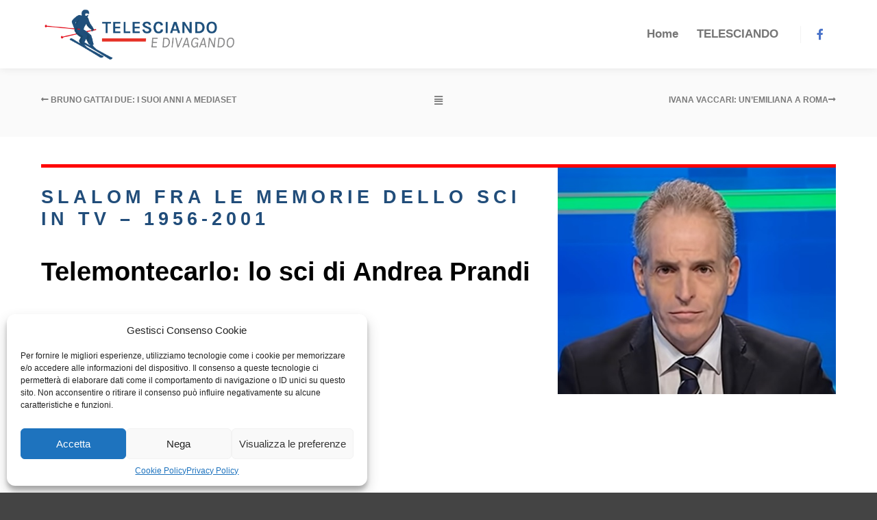

--- FILE ---
content_type: text/html; charset=UTF-8
request_url: https://telesciando.it/articoli/pettorale-16/
body_size: 27377
content:
<!DOCTYPE html>
<!--[if IE 9]>    <html class="no-js lt-ie10" lang="it-IT"> <![endif]-->
<!--[if gt IE 9]><!--> <html class="no-js" lang="it-IT"> <!--<![endif]-->
<head>

<meta charset="UTF-8" />
<meta name="viewport" content="width=device-width,initial-scale=1" />
<meta http-equiv="X-UA-Compatible" content="IE=edge">
<link rel="profile" href="https://gmpg.org/xfn/11" />
<meta name='robots' content='index, follow, max-image-preview:large, max-snippet:-1, max-video-preview:-1' />

	<!-- This site is optimized with the Yoast SEO plugin v24.5 - https://yoast.com/wordpress/plugins/seo/ -->
	<title>Telesciando e divagando - Pettorale n.16 - Telemontecarlo: lo sci di Andrea Prandi</title>
	<link rel="canonical" href="https://telesciando.it/articoli/pettorale-16/" />
	<meta property="og:locale" content="it_IT" />
	<meta property="og:type" content="article" />
	<meta property="og:title" content="Telesciando e divagando - Telemontecarlo: lo sci di Andrea Prandi" />
	<meta property="og:description" content="Vogliamo occuparci questa volta di Andrea Prandi, il telecronista essenzialmente legato al lungo periodo vincente della nuova valanga rosa femminile degli anni Novanta, che aveva in Deborah Compagnoni la punta più vincente, ma che poteva vantare altre ragazze di spicco quali Sabina Panzanini, Isolde Kostner, Lara Magoni, Barbara Merlin, Bibiana Perez, Morena Gallizio. Pur essendo il nostro giornalista in forza a Tmc, dalla metà inoltrata degli anni Ottanta, potremmo inquadrare il periodo “prandiano” dello sci alpino dal 1990 al 2001 (coincidente dapprima con i momenti magici di Telemontecarlo, per arrivare al progressivo declino sportivo della stessa, appena prima del passaggio a La7). Andrea Prandi ha saputo ritagliarsi un ruolo preciso in un’emittente che per le gare maschili poteva sbandierare un signore che si chiamava Bruno Gattai. Logico quindi che a commentare l’altra parte dello sci alpino, quella femminile, l’emittente monegasca dovesse puntare ad un telecronista che fosse all’altezza dell’avvocato milanese.E’" />
	<meta property="og:url" content="https://telesciando.it/articoli/pettorale-16/" />
	<meta property="og:site_name" content="Telesciando e divagando" />
	<meta property="article:modified_time" content="2024-05-22T20:35:37+00:00" />
	<meta property="og:image" content="https://telesciando.it/wp-content/uploads/TELESCIANDO-ANDREA-PRANDI-2020.jpg" />
	<meta property="og:image:width" content="531" />
	<meta property="og:image:height" content="433" />
	<meta property="og:image:type" content="image/jpeg" />
	<meta name="twitter:card" content="summary_large_image" />
	<meta name="twitter:title" content="Telesciando e divagando - Telemontecarlo: lo sci di Andrea Prandi" />
	<meta name="twitter:image" content="https://telesciando.it/wp-content/uploads/TELESCIANDO-ANDREA-PRANDI-2020.jpg" />
	<meta name="twitter:label1" content="Tempo di lettura stimato" />
	<meta name="twitter:data1" content="16 minuti" />
	<script type="application/ld+json" class="yoast-schema-graph">{"@context":"https://schema.org","@graph":[{"@type":"WebPage","@id":"https://telesciando.it/articoli/pettorale-16/","url":"https://telesciando.it/articoli/pettorale-16/","name":"Telesciando e divagando - Pettorale n.16 - Telemontecarlo: lo sci di Andrea Prandi","isPartOf":{"@id":"https://telesciando.it/#website"},"primaryImageOfPage":{"@id":"https://telesciando.it/articoli/pettorale-16/#primaryimage"},"image":{"@id":"https://telesciando.it/articoli/pettorale-16/#primaryimage"},"thumbnailUrl":"https://telesciando.it/wp-content/uploads/TELESCIANDO-ANDREA-PRANDI-2020.jpg","datePublished":"2021-02-11T09:10:18+00:00","dateModified":"2024-05-22T20:35:37+00:00","breadcrumb":{"@id":"https://telesciando.it/articoli/pettorale-16/#breadcrumb"},"inLanguage":"it-IT","potentialAction":[{"@type":"ReadAction","target":["https://telesciando.it/articoli/pettorale-16/"]}]},{"@type":"ImageObject","inLanguage":"it-IT","@id":"https://telesciando.it/articoli/pettorale-16/#primaryimage","url":"https://telesciando.it/wp-content/uploads/TELESCIANDO-ANDREA-PRANDI-2020.jpg","contentUrl":"https://telesciando.it/wp-content/uploads/TELESCIANDO-ANDREA-PRANDI-2020.jpg","width":531,"height":433},{"@type":"BreadcrumbList","@id":"https://telesciando.it/articoli/pettorale-16/#breadcrumb","itemListElement":[{"@type":"ListItem","position":1,"name":"Home","item":"https://telesciando.it/"},{"@type":"ListItem","position":2,"name":"Telemontecarlo: lo sci di Andrea Prandi"}]},{"@type":"WebSite","@id":"https://telesciando.it/#website","url":"https://telesciando.it/","name":"Telesciando e divagando","description":"","publisher":{"@id":"https://telesciando.it/#/schema/person/e7d643778a04e7a9bfce83f64c7214c1"},"potentialAction":[{"@type":"SearchAction","target":{"@type":"EntryPoint","urlTemplate":"https://telesciando.it/?s={search_term_string}"},"query-input":{"@type":"PropertyValueSpecification","valueRequired":true,"valueName":"search_term_string"}}],"inLanguage":"it-IT"},{"@type":["Person","Organization"],"@id":"https://telesciando.it/#/schema/person/e7d643778a04e7a9bfce83f64c7214c1","name":"Lucio Celletti","image":{"@type":"ImageObject","inLanguage":"it-IT","@id":"https://telesciando.it/#/schema/person/image/","url":"https://secure.gravatar.com/avatar/608c9182a83fb4207e2ae0c66284d49b?s=96&d=mm&r=g","contentUrl":"https://secure.gravatar.com/avatar/608c9182a83fb4207e2ae0c66284d49b?s=96&d=mm&r=g","caption":"Lucio Celletti"},"logo":{"@id":"https://telesciando.it/#/schema/person/image/"}}]}</script>
	<!-- / Yoast SEO plugin. -->


<link rel='dns-prefetch' href='//static.addtoany.com' />
<link rel="alternate" type="application/rss+xml" title="Telesciando e divagando &raquo; Feed" href="https://telesciando.it/feed/" />
<link rel="alternate" type="application/rss+xml" title="Telesciando e divagando &raquo; Feed dei commenti" href="https://telesciando.it/comments/feed/" />
<link rel="alternate" type="application/rss+xml" title="Telesciando e divagando &raquo; Telemontecarlo: lo sci di Andrea Prandi Feed dei commenti" href="https://telesciando.it/articoli/pettorale-16/feed/" />
<script type="text/javascript">
/* <![CDATA[ */
window._wpemojiSettings = {"baseUrl":"https:\/\/s.w.org\/images\/core\/emoji\/15.0.3\/72x72\/","ext":".png","svgUrl":"https:\/\/s.w.org\/images\/core\/emoji\/15.0.3\/svg\/","svgExt":".svg","source":{"concatemoji":"https:\/\/telesciando.it\/wp-includes\/js\/wp-emoji-release.min.js?ver=6.5.5"}};
/*! This file is auto-generated */
!function(i,n){var o,s,e;function c(e){try{var t={supportTests:e,timestamp:(new Date).valueOf()};sessionStorage.setItem(o,JSON.stringify(t))}catch(e){}}function p(e,t,n){e.clearRect(0,0,e.canvas.width,e.canvas.height),e.fillText(t,0,0);var t=new Uint32Array(e.getImageData(0,0,e.canvas.width,e.canvas.height).data),r=(e.clearRect(0,0,e.canvas.width,e.canvas.height),e.fillText(n,0,0),new Uint32Array(e.getImageData(0,0,e.canvas.width,e.canvas.height).data));return t.every(function(e,t){return e===r[t]})}function u(e,t,n){switch(t){case"flag":return n(e,"\ud83c\udff3\ufe0f\u200d\u26a7\ufe0f","\ud83c\udff3\ufe0f\u200b\u26a7\ufe0f")?!1:!n(e,"\ud83c\uddfa\ud83c\uddf3","\ud83c\uddfa\u200b\ud83c\uddf3")&&!n(e,"\ud83c\udff4\udb40\udc67\udb40\udc62\udb40\udc65\udb40\udc6e\udb40\udc67\udb40\udc7f","\ud83c\udff4\u200b\udb40\udc67\u200b\udb40\udc62\u200b\udb40\udc65\u200b\udb40\udc6e\u200b\udb40\udc67\u200b\udb40\udc7f");case"emoji":return!n(e,"\ud83d\udc26\u200d\u2b1b","\ud83d\udc26\u200b\u2b1b")}return!1}function f(e,t,n){var r="undefined"!=typeof WorkerGlobalScope&&self instanceof WorkerGlobalScope?new OffscreenCanvas(300,150):i.createElement("canvas"),a=r.getContext("2d",{willReadFrequently:!0}),o=(a.textBaseline="top",a.font="600 32px Arial",{});return e.forEach(function(e){o[e]=t(a,e,n)}),o}function t(e){var t=i.createElement("script");t.src=e,t.defer=!0,i.head.appendChild(t)}"undefined"!=typeof Promise&&(o="wpEmojiSettingsSupports",s=["flag","emoji"],n.supports={everything:!0,everythingExceptFlag:!0},e=new Promise(function(e){i.addEventListener("DOMContentLoaded",e,{once:!0})}),new Promise(function(t){var n=function(){try{var e=JSON.parse(sessionStorage.getItem(o));if("object"==typeof e&&"number"==typeof e.timestamp&&(new Date).valueOf()<e.timestamp+604800&&"object"==typeof e.supportTests)return e.supportTests}catch(e){}return null}();if(!n){if("undefined"!=typeof Worker&&"undefined"!=typeof OffscreenCanvas&&"undefined"!=typeof URL&&URL.createObjectURL&&"undefined"!=typeof Blob)try{var e="postMessage("+f.toString()+"("+[JSON.stringify(s),u.toString(),p.toString()].join(",")+"));",r=new Blob([e],{type:"text/javascript"}),a=new Worker(URL.createObjectURL(r),{name:"wpTestEmojiSupports"});return void(a.onmessage=function(e){c(n=e.data),a.terminate(),t(n)})}catch(e){}c(n=f(s,u,p))}t(n)}).then(function(e){for(var t in e)n.supports[t]=e[t],n.supports.everything=n.supports.everything&&n.supports[t],"flag"!==t&&(n.supports.everythingExceptFlag=n.supports.everythingExceptFlag&&n.supports[t]);n.supports.everythingExceptFlag=n.supports.everythingExceptFlag&&!n.supports.flag,n.DOMReady=!1,n.readyCallback=function(){n.DOMReady=!0}}).then(function(){return e}).then(function(){var e;n.supports.everything||(n.readyCallback(),(e=n.source||{}).concatemoji?t(e.concatemoji):e.wpemoji&&e.twemoji&&(t(e.twemoji),t(e.wpemoji)))}))}((window,document),window._wpemojiSettings);
/* ]]> */
</script>
<style id='wp-emoji-styles-inline-css' type='text/css'>

	img.wp-smiley, img.emoji {
		display: inline !important;
		border: none !important;
		box-shadow: none !important;
		height: 1em !important;
		width: 1em !important;
		margin: 0 0.07em !important;
		vertical-align: -0.1em !important;
		background: none !important;
		padding: 0 !important;
	}
</style>
<link rel='stylesheet' id='wp-block-library-css' href='https://telesciando.it/wp-includes/css/dist/block-library/style.min.css?ver=6.5.5' type='text/css' media='all' />
<style id='filebird-block-filebird-gallery-style-inline-css' type='text/css'>
ul.filebird-block-filebird-gallery{margin:auto!important;padding:0!important;width:100%}ul.filebird-block-filebird-gallery.layout-grid{display:grid;grid-gap:20px;align-items:stretch;grid-template-columns:repeat(var(--columns),1fr);justify-items:stretch}ul.filebird-block-filebird-gallery.layout-grid li img{border:1px solid #ccc;box-shadow:2px 2px 6px 0 rgba(0,0,0,.3);height:100%;max-width:100%;-o-object-fit:cover;object-fit:cover;width:100%}ul.filebird-block-filebird-gallery.layout-masonry{-moz-column-count:var(--columns);-moz-column-gap:var(--space);column-gap:var(--space);-moz-column-width:var(--min-width);columns:var(--min-width) var(--columns);display:block;overflow:auto}ul.filebird-block-filebird-gallery.layout-masonry li{margin-bottom:var(--space)}ul.filebird-block-filebird-gallery li{list-style:none}ul.filebird-block-filebird-gallery li figure{height:100%;margin:0;padding:0;position:relative;width:100%}ul.filebird-block-filebird-gallery li figure figcaption{background:linear-gradient(0deg,rgba(0,0,0,.7),rgba(0,0,0,.3) 70%,transparent);bottom:0;box-sizing:border-box;color:#fff;font-size:.8em;margin:0;max-height:100%;overflow:auto;padding:3em .77em .7em;position:absolute;text-align:center;width:100%;z-index:2}ul.filebird-block-filebird-gallery li figure figcaption a{color:inherit}

</style>
<style id='classic-theme-styles-inline-css' type='text/css'>
/*! This file is auto-generated */
.wp-block-button__link{color:#fff;background-color:#32373c;border-radius:9999px;box-shadow:none;text-decoration:none;padding:calc(.667em + 2px) calc(1.333em + 2px);font-size:1.125em}.wp-block-file__button{background:#32373c;color:#fff;text-decoration:none}
</style>
<style id='global-styles-inline-css' type='text/css'>
body{--wp--preset--color--black: #000000;--wp--preset--color--cyan-bluish-gray: #abb8c3;--wp--preset--color--white: #ffffff;--wp--preset--color--pale-pink: #f78da7;--wp--preset--color--vivid-red: #cf2e2e;--wp--preset--color--luminous-vivid-orange: #ff6900;--wp--preset--color--luminous-vivid-amber: #fcb900;--wp--preset--color--light-green-cyan: #7bdcb5;--wp--preset--color--vivid-green-cyan: #00d084;--wp--preset--color--pale-cyan-blue: #8ed1fc;--wp--preset--color--vivid-cyan-blue: #0693e3;--wp--preset--color--vivid-purple: #9b51e0;--wp--preset--gradient--vivid-cyan-blue-to-vivid-purple: linear-gradient(135deg,rgba(6,147,227,1) 0%,rgb(155,81,224) 100%);--wp--preset--gradient--light-green-cyan-to-vivid-green-cyan: linear-gradient(135deg,rgb(122,220,180) 0%,rgb(0,208,130) 100%);--wp--preset--gradient--luminous-vivid-amber-to-luminous-vivid-orange: linear-gradient(135deg,rgba(252,185,0,1) 0%,rgba(255,105,0,1) 100%);--wp--preset--gradient--luminous-vivid-orange-to-vivid-red: linear-gradient(135deg,rgba(255,105,0,1) 0%,rgb(207,46,46) 100%);--wp--preset--gradient--very-light-gray-to-cyan-bluish-gray: linear-gradient(135deg,rgb(238,238,238) 0%,rgb(169,184,195) 100%);--wp--preset--gradient--cool-to-warm-spectrum: linear-gradient(135deg,rgb(74,234,220) 0%,rgb(151,120,209) 20%,rgb(207,42,186) 40%,rgb(238,44,130) 60%,rgb(251,105,98) 80%,rgb(254,248,76) 100%);--wp--preset--gradient--blush-light-purple: linear-gradient(135deg,rgb(255,206,236) 0%,rgb(152,150,240) 100%);--wp--preset--gradient--blush-bordeaux: linear-gradient(135deg,rgb(254,205,165) 0%,rgb(254,45,45) 50%,rgb(107,0,62) 100%);--wp--preset--gradient--luminous-dusk: linear-gradient(135deg,rgb(255,203,112) 0%,rgb(199,81,192) 50%,rgb(65,88,208) 100%);--wp--preset--gradient--pale-ocean: linear-gradient(135deg,rgb(255,245,203) 0%,rgb(182,227,212) 50%,rgb(51,167,181) 100%);--wp--preset--gradient--electric-grass: linear-gradient(135deg,rgb(202,248,128) 0%,rgb(113,206,126) 100%);--wp--preset--gradient--midnight: linear-gradient(135deg,rgb(2,3,129) 0%,rgb(40,116,252) 100%);--wp--preset--font-size--small: 13px;--wp--preset--font-size--medium: 20px;--wp--preset--font-size--large: 36px;--wp--preset--font-size--x-large: 42px;--wp--preset--spacing--20: 0.44rem;--wp--preset--spacing--30: 0.67rem;--wp--preset--spacing--40: 1rem;--wp--preset--spacing--50: 1.5rem;--wp--preset--spacing--60: 2.25rem;--wp--preset--spacing--70: 3.38rem;--wp--preset--spacing--80: 5.06rem;--wp--preset--shadow--natural: 6px 6px 9px rgba(0, 0, 0, 0.2);--wp--preset--shadow--deep: 12px 12px 50px rgba(0, 0, 0, 0.4);--wp--preset--shadow--sharp: 6px 6px 0px rgba(0, 0, 0, 0.2);--wp--preset--shadow--outlined: 6px 6px 0px -3px rgba(255, 255, 255, 1), 6px 6px rgba(0, 0, 0, 1);--wp--preset--shadow--crisp: 6px 6px 0px rgba(0, 0, 0, 1);}:where(.is-layout-flex){gap: 0.5em;}:where(.is-layout-grid){gap: 0.5em;}body .is-layout-flex{display: flex;}body .is-layout-flex{flex-wrap: wrap;align-items: center;}body .is-layout-flex > *{margin: 0;}body .is-layout-grid{display: grid;}body .is-layout-grid > *{margin: 0;}:where(.wp-block-columns.is-layout-flex){gap: 2em;}:where(.wp-block-columns.is-layout-grid){gap: 2em;}:where(.wp-block-post-template.is-layout-flex){gap: 1.25em;}:where(.wp-block-post-template.is-layout-grid){gap: 1.25em;}.has-black-color{color: var(--wp--preset--color--black) !important;}.has-cyan-bluish-gray-color{color: var(--wp--preset--color--cyan-bluish-gray) !important;}.has-white-color{color: var(--wp--preset--color--white) !important;}.has-pale-pink-color{color: var(--wp--preset--color--pale-pink) !important;}.has-vivid-red-color{color: var(--wp--preset--color--vivid-red) !important;}.has-luminous-vivid-orange-color{color: var(--wp--preset--color--luminous-vivid-orange) !important;}.has-luminous-vivid-amber-color{color: var(--wp--preset--color--luminous-vivid-amber) !important;}.has-light-green-cyan-color{color: var(--wp--preset--color--light-green-cyan) !important;}.has-vivid-green-cyan-color{color: var(--wp--preset--color--vivid-green-cyan) !important;}.has-pale-cyan-blue-color{color: var(--wp--preset--color--pale-cyan-blue) !important;}.has-vivid-cyan-blue-color{color: var(--wp--preset--color--vivid-cyan-blue) !important;}.has-vivid-purple-color{color: var(--wp--preset--color--vivid-purple) !important;}.has-black-background-color{background-color: var(--wp--preset--color--black) !important;}.has-cyan-bluish-gray-background-color{background-color: var(--wp--preset--color--cyan-bluish-gray) !important;}.has-white-background-color{background-color: var(--wp--preset--color--white) !important;}.has-pale-pink-background-color{background-color: var(--wp--preset--color--pale-pink) !important;}.has-vivid-red-background-color{background-color: var(--wp--preset--color--vivid-red) !important;}.has-luminous-vivid-orange-background-color{background-color: var(--wp--preset--color--luminous-vivid-orange) !important;}.has-luminous-vivid-amber-background-color{background-color: var(--wp--preset--color--luminous-vivid-amber) !important;}.has-light-green-cyan-background-color{background-color: var(--wp--preset--color--light-green-cyan) !important;}.has-vivid-green-cyan-background-color{background-color: var(--wp--preset--color--vivid-green-cyan) !important;}.has-pale-cyan-blue-background-color{background-color: var(--wp--preset--color--pale-cyan-blue) !important;}.has-vivid-cyan-blue-background-color{background-color: var(--wp--preset--color--vivid-cyan-blue) !important;}.has-vivid-purple-background-color{background-color: var(--wp--preset--color--vivid-purple) !important;}.has-black-border-color{border-color: var(--wp--preset--color--black) !important;}.has-cyan-bluish-gray-border-color{border-color: var(--wp--preset--color--cyan-bluish-gray) !important;}.has-white-border-color{border-color: var(--wp--preset--color--white) !important;}.has-pale-pink-border-color{border-color: var(--wp--preset--color--pale-pink) !important;}.has-vivid-red-border-color{border-color: var(--wp--preset--color--vivid-red) !important;}.has-luminous-vivid-orange-border-color{border-color: var(--wp--preset--color--luminous-vivid-orange) !important;}.has-luminous-vivid-amber-border-color{border-color: var(--wp--preset--color--luminous-vivid-amber) !important;}.has-light-green-cyan-border-color{border-color: var(--wp--preset--color--light-green-cyan) !important;}.has-vivid-green-cyan-border-color{border-color: var(--wp--preset--color--vivid-green-cyan) !important;}.has-pale-cyan-blue-border-color{border-color: var(--wp--preset--color--pale-cyan-blue) !important;}.has-vivid-cyan-blue-border-color{border-color: var(--wp--preset--color--vivid-cyan-blue) !important;}.has-vivid-purple-border-color{border-color: var(--wp--preset--color--vivid-purple) !important;}.has-vivid-cyan-blue-to-vivid-purple-gradient-background{background: var(--wp--preset--gradient--vivid-cyan-blue-to-vivid-purple) !important;}.has-light-green-cyan-to-vivid-green-cyan-gradient-background{background: var(--wp--preset--gradient--light-green-cyan-to-vivid-green-cyan) !important;}.has-luminous-vivid-amber-to-luminous-vivid-orange-gradient-background{background: var(--wp--preset--gradient--luminous-vivid-amber-to-luminous-vivid-orange) !important;}.has-luminous-vivid-orange-to-vivid-red-gradient-background{background: var(--wp--preset--gradient--luminous-vivid-orange-to-vivid-red) !important;}.has-very-light-gray-to-cyan-bluish-gray-gradient-background{background: var(--wp--preset--gradient--very-light-gray-to-cyan-bluish-gray) !important;}.has-cool-to-warm-spectrum-gradient-background{background: var(--wp--preset--gradient--cool-to-warm-spectrum) !important;}.has-blush-light-purple-gradient-background{background: var(--wp--preset--gradient--blush-light-purple) !important;}.has-blush-bordeaux-gradient-background{background: var(--wp--preset--gradient--blush-bordeaux) !important;}.has-luminous-dusk-gradient-background{background: var(--wp--preset--gradient--luminous-dusk) !important;}.has-pale-ocean-gradient-background{background: var(--wp--preset--gradient--pale-ocean) !important;}.has-electric-grass-gradient-background{background: var(--wp--preset--gradient--electric-grass) !important;}.has-midnight-gradient-background{background: var(--wp--preset--gradient--midnight) !important;}.has-small-font-size{font-size: var(--wp--preset--font-size--small) !important;}.has-medium-font-size{font-size: var(--wp--preset--font-size--medium) !important;}.has-large-font-size{font-size: var(--wp--preset--font-size--large) !important;}.has-x-large-font-size{font-size: var(--wp--preset--font-size--x-large) !important;}
.wp-block-navigation a:where(:not(.wp-element-button)){color: inherit;}
:where(.wp-block-post-template.is-layout-flex){gap: 1.25em;}:where(.wp-block-post-template.is-layout-grid){gap: 1.25em;}
:where(.wp-block-columns.is-layout-flex){gap: 2em;}:where(.wp-block-columns.is-layout-grid){gap: 2em;}
.wp-block-pullquote{font-size: 1.5em;line-height: 1.6;}
</style>
<link rel='stylesheet' id='cmplz-general-css' href='https://telesciando.it/wp-content/plugins/complianz-gdpr/assets/css/cookieblocker.min.css?ver=1739399863' type='text/css' media='all' />
<link rel='stylesheet' id='addtoany-css' href='https://telesciando.it/wp-content/plugins/add-to-any/addtoany.min.css?ver=1.16' type='text/css' media='all' />
<link rel='stylesheet' id='jquery-lightgallery-transitions-css' href='https://telesciando.it/wp-content/themes/telesciandoedivagando/js/light-gallery/css/lg-transitions.min.css?ver=1.9.0' type='text/css' media='all' />
<link rel='stylesheet' id='jquery-lightgallery-css' href='https://telesciando.it/wp-content/themes/telesciandoedivagando/js/light-gallery/css/lightgallery.min.css?ver=1.9.0' type='text/css' media='all' />
<link rel='stylesheet' id='font-awesome-css' href='https://telesciando.it/wp-content/plugins/elementor/assets/lib/font-awesome/css/font-awesome.min.css?ver=4.7.0' type='text/css' media='all' />
<link rel='stylesheet' id='a13-icomoon-css' href='https://telesciando.it/wp-content/themes/telesciandoedivagando/css/icomoon.css?ver=2.4.13' type='text/css' media='all' />
<link rel='stylesheet' id='a13-main-style-css' href='https://telesciando.it/wp-content/themes/telesciandoedivagando/style.css?ver=2.4.13' type='text/css' media='all' />
<link rel='stylesheet' id='a13-user-css-css' href='https://telesciando.it/wp-content/uploads/apollo13_framework_files/css/user.css?ver=2.4.13_1678389764' type='text/css' media='all' />
<style id='a13-user-css-inline-css' type='text/css'>
 .single-work .title-bar.outside{background-image:url(https://telesciando.it/wp-content/uploads/TELESCIANDO-ANDREA-PRANDI-2020.jpg)}
.single-work .a13-main-slider{margin-top:0;margin-bottom:0}.a13-main-slider .slider-slides > li{}
</style>
<link rel='stylesheet' id='font-awesome-5-all-css' href='https://telesciando.it/wp-content/plugins/elementor/assets/lib/font-awesome/css/all.min.css?ver=3.27.6' type='text/css' media='all' />
<link rel='stylesheet' id='font-awesome-4-shim-css' href='https://telesciando.it/wp-content/plugins/elementor/assets/lib/font-awesome/css/v4-shims.min.css?ver=3.27.6' type='text/css' media='all' />
<script type="text/javascript" src="https://telesciando.it/wp-includes/js/jquery/jquery.min.js?ver=3.7.1" id="jquery-core-js"></script>
<script type="text/javascript" src="https://telesciando.it/wp-includes/js/jquery/jquery-migrate.min.js?ver=3.4.1" id="jquery-migrate-js"></script>
<script type="text/javascript" id="addtoany-core-js-before">
/* <![CDATA[ */
window.a2a_config=window.a2a_config||{};a2a_config.callbacks=[];a2a_config.overlays=[];a2a_config.templates={};a2a_localize = {
	Share: "Condividi",
	Save: "Salva",
	Subscribe: "Abbonati",
	Email: "Email",
	Bookmark: "Segnalibro",
	ShowAll: "espandi",
	ShowLess: "comprimi",
	FindServices: "Trova servizi",
	FindAnyServiceToAddTo: "Trova subito un servizio da aggiungere",
	PoweredBy: "Powered by",
	ShareViaEmail: "Condividi via email",
	SubscribeViaEmail: "Iscriviti via email",
	BookmarkInYourBrowser: "Aggiungi ai segnalibri",
	BookmarkInstructions: "Premi Ctrl+D o \u2318+D per mettere questa pagina nei preferiti",
	AddToYourFavorites: "Aggiungi ai favoriti",
	SendFromWebOrProgram: "Invia da qualsiasi indirizzo email o programma di posta elettronica",
	EmailProgram: "Programma di posta elettronica",
	More: "Di più&#8230;",
	ThanksForSharing: "Grazie per la condivisione!",
	ThanksForFollowing: "Thanks for following!"
};
/* ]]> */
</script>
<script data-service="AddToAny" data-category="marketing" type="text/plain" defer data-cmplz-src="https://static.addtoany.com/menu/page.js" id="addtoany-core-js"></script>
<script type="text/javascript" defer src="https://telesciando.it/wp-content/plugins/add-to-any/addtoany.min.js?ver=1.1" id="addtoany-jquery-js"></script>
<script type="text/javascript" src="https://telesciando.it/wp-content/plugins/elementor/assets/lib/font-awesome/js/v4-shims.min.js?ver=3.27.6" id="font-awesome-4-shim-js"></script>
<link rel="https://api.w.org/" href="https://telesciando.it/wp-json/" /><link rel="alternate" type="application/json" href="https://telesciando.it/wp-json/wp/v2/work/2245" /><link rel="EditURI" type="application/rsd+xml" title="RSD" href="https://telesciando.it/xmlrpc.php?rsd" />
<meta name="generator" content="WordPress 6.5.5" />
<link rel='shortlink' href='https://telesciando.it/?p=2245' />
<link rel="alternate" type="application/json+oembed" href="https://telesciando.it/wp-json/oembed/1.0/embed?url=https%3A%2F%2Ftelesciando.it%2Farticoli%2Fpettorale-16%2F" />
<link rel="alternate" type="text/xml+oembed" href="https://telesciando.it/wp-json/oembed/1.0/embed?url=https%3A%2F%2Ftelesciando.it%2Farticoli%2Fpettorale-16%2F&#038;format=xml" />
			<style>.cmplz-hidden {
					display: none !important;
				}</style><meta name="generator" content="Elementor 3.27.6; features: additional_custom_breakpoints; settings: css_print_method-internal, google_font-disabled, font_display-auto">
			<style>
				.e-con.e-parent:nth-of-type(n+4):not(.e-lazyloaded):not(.e-no-lazyload),
				.e-con.e-parent:nth-of-type(n+4):not(.e-lazyloaded):not(.e-no-lazyload) * {
					background-image: none !important;
				}
				@media screen and (max-height: 1024px) {
					.e-con.e-parent:nth-of-type(n+3):not(.e-lazyloaded):not(.e-no-lazyload),
					.e-con.e-parent:nth-of-type(n+3):not(.e-lazyloaded):not(.e-no-lazyload) * {
						background-image: none !important;
					}
				}
				@media screen and (max-height: 640px) {
					.e-con.e-parent:nth-of-type(n+2):not(.e-lazyloaded):not(.e-no-lazyload),
					.e-con.e-parent:nth-of-type(n+2):not(.e-lazyloaded):not(.e-no-lazyload) * {
						background-image: none !important;
					}
				}
			</style>
			<link rel="icon" href="https://telesciando.it/wp-content/uploads/logo-telesciando-150x150.png" sizes="32x32" />
<link rel="icon" href="https://telesciando.it/wp-content/uploads/logo-telesciando.png" sizes="192x192" />
<link rel="apple-touch-icon" href="https://telesciando.it/wp-content/uploads/logo-telesciando.png" />
<meta name="msapplication-TileImage" content="https://telesciando.it/wp-content/uploads/logo-telesciando.png" />
</head>

<body data-cmplz=1 id="top" class="work-template-default single single-work postid-2245 header-horizontal site-layout-full single-work-bricks elementor-default elementor-kit-55" itemtype="https://schema.org/WebPage" itemscope>
<div class="whole-layout">
        <div class="page-background to-move"></div>
        <header id="header" class="to-move a13-horizontal header-type-one_line a13-normal-variant header-variant-one_line narrow no-tools no-sticky" itemtype="https://schema.org/WPHeader" itemscope>
	<div class="head">
		<div class="logo-container" itemtype="https://schema.org/Organization" itemscope><a class="logo normal-logo text-logo" href="https://telesciando.it/" title="Telesciando e divagando" rel="home" itemprop="url"></a></div>
		<nav id="access" class="navigation-bar" itemtype="https://schema.org/SiteNavigationElement" itemscope><!-- this element is need in HTML even if menu is disabled -->
							<div class="menu-container"><ul id="menu-menu-principale" class="top-menu with-effect menu--ferdinand opener-icons-on"><li id="menu-item-2657" class="menu-item menu-item-type-post_type menu-item-object-page menu-item-home menu-item-2657 normal-menu"><a href="https://telesciando.it/"><span><em>Home</em></span></a></li>
<li id="menu-item-2608" class="telesciando menu-item menu-item-type-post_type menu-item-object-page menu-item-2608 normal-menu"><a href="https://telesciando.it/telesciando/"><span><em>TELESCIANDO</em></span></a></li>
</ul></div>					</nav>
		<!-- #access -->
		<div id="header-tools" class=" icons-0 only-menu"><button id="mobile-menu-opener" class="a13icon-menu tool" title="Menu principale"><span class="screen-reader-text">Menu principale</span></button></div>		<div class="socials icons-only color black_hover"><a target="_blank" title="Facebook" href="http://www.facebook.com/groups/341111682083" class="a13_soc-facebook fa fa-facebook" rel="noopener"></a></div>	</div>
	</header>
    <div id="mid" class="to-move layout-full_fixed layout-no-edge layout-fixed no-sidebars"><div class="content-limiter cpt-nav" style="padding-top:70px; margin-top: 20px;">
				<div id="col-mask">
                <div class="content-box"><div class="cpt-nav"><a href="https://telesciando.it/articoli/pettorale-17/" rel="next"><span class="fa fa-long-arrow-left" title="Bruno Gattai due: i suoi anni a Mediaset - 18 Febbraio 2021"></span> Bruno Gattai due: i suoi anni a Mediaset</a><a href="https://telesciando.it/elenco-capitoli" title="Torna a Articoli" class="to-cpt-list fa fa-align-justify"></a><a href="https://telesciando.it/articoli/pettorale-15/" rel="prev">Ivana Vaccari: un&#8217;emiliana a Roma<span class="fa fa-long-arrow-right" title="Ivana Vaccari: un&#8217;emiliana a Roma - 4 Febbraio 2021"></span></a></div></div></div></div><header class="title-bar subtitle outside title_bar_variant_classic title_bar_width_full has-effect"><div class="overlay-color"><div class="in"><div class="title-header"><div class="titles-box"><div class="titles-w"><h2 class="page-title entry-title">Slalom fra le memorie  dello sci in tv – 1956-2001</h2><h1 class="titles subtitles" itemprop="headline">Telemontecarlo: lo sci di Andrea Prandi</h1></div><time><b>Pubblicato il:</b> 11 Febbraio 2021</time></div><div class="img-titles"><img src="https://telesciando.it/wp-content/uploads/TELESCIANDO-ANDREA-PRANDI-2020.jpg"/><div></div></div></header>	<article id="content" class="clearfix" itemtype="https://schema.org/CreativeWork" itemscope>
        <div class="content-limiter">
            <div id="col-mask">
                <div class="content-box">


	
			    <div class="bricks-frame gallery-frame bricks-gallery-2245 variant-overlay bricks-columns-3 album-content-off single-work-gallery title-bottom title-center hover-effect-cross cover-hover texts-hover">
				    <ul class="gallery-media-collection screen-reader-text">
					</ul>
	                <div class="a13-bricks-items" data-margin="0" data-desc="0" data-proofing="0" data-socials="0" data-lightbox_off="0" data-lightbox_off_mobile="0" data-cover-color="rgba(0,0,0, 0.7)">
                <div class="grid-master"></div>
            </div>
        </div>
	    			<div class="formatter">
				<div class="work-content clearfix">
					<div class="inside">
						<div class="real-content" itemprop="text">
							<div class="text-justify">
<p><img fetchpriority="high" decoding="async" class=" wp-image-2247 alignleft" src="https://telesciando.it/wp-content/uploads/TELESCIANDO-ANDREA-PRANDI-300x225.jpg" alt="" width="379" height="284" srcset="https://telesciando.it/wp-content/uploads/TELESCIANDO-ANDREA-PRANDI-300x225.jpg 300w, https://telesciando.it/wp-content/uploads/TELESCIANDO-ANDREA-PRANDI-1024x768.jpg 1024w, https://telesciando.it/wp-content/uploads/TELESCIANDO-ANDREA-PRANDI-768x576.jpg 768w, https://telesciando.it/wp-content/uploads/TELESCIANDO-ANDREA-PRANDI-1536x1152.jpg 1536w, https://telesciando.it/wp-content/uploads/TELESCIANDO-ANDREA-PRANDI.jpg 2048w" sizes="(max-width: 379px) 100vw, 379px" />Vogliamo occuparci questa volta di Andrea Prandi, il telecronista essenzialmente legato al lungo periodo vincente della nuova valanga rosa femminile degli anni Novanta, che aveva in Deborah Compagnoni la punta più vincente, ma che poteva vantare altre ragazze di spicco quali Sabina Panzanini, Isolde Kostner, Lara Magoni, Barbara Merlin, Bibiana Perez, Morena Gallizio. Pur essendo il nostro giornalista in forza a Tmc, dalla metà inoltrata degli anni Ottanta, potremmo inquadrare il periodo “prandiano” dello sci alpino dal 1990 al 2001 (coincidente dapprima con i momenti magici di Telemontecarlo, per arrivare al progressivo declino sportivo della stessa, appena prima del passaggio a La7). Andrea Prandi ha saputo ritagliarsi un ruolo preciso in un’emittente che per le gare maschili poteva sbandierare un signore che si chiamava Bruno Gattai. Logico quindi che a commentare l’altra parte dello sci alpino, quella femminile, l’emittente monegasca dovesse puntare ad un telecronista che fosse all’altezza dell’avvocato milanese.E’ evidente che lo stile di telecronaca fosse non dissimile a quello di Gattai, un maestro per tutti, soprattutto per un compagno di “casacca“ come lui, ma in realtà possiamo dire che Prandi ha avuto l’intelligenza di non imitare Gattai (non sarebbe stato possibile) ma di esprimersi brillantemente sia dal punto di vista tecnico, sia dal punto di vista tipicamente descrittivo.</p>
<p>Uno dei primi cimenti di Andrea Prandi potremmo individuarlo già nei servizi dai mondiali di sci nordico 1987 ad Oberstdorf. Fu lui ad esempio a predisporre per Tmc news il servizio sulla vittoria di Albarello nella 15 km. Alle Olimpiadi di Calgary 1988 si butta letteralmente tra la folla per raccogliere le prime impressioni di Alberto Tomba, dopo l’oro in slalom.</p>
<p>Telemontecarlo non segue ancora, sistematicamente, lo sci femminile ma già ci ricordiamo di telecronache di Prandi per la Coppa del Mondo 1989/90. Ai mondiali di Saalbach 1991 ascoltiamo il nostro giovane telecronista intervenire nella prima manche dello slalom gigante maschile, per un difetto audio. E’ proprio Prandi a sostituirsi a Gattai per alcune discese fra cui quella sfortunata dell’azzurro Hoelzer.</p>
<p><img decoding="async" class="size-medium wp-image-2251 alignright" src="https://telesciando.it/wp-content/uploads/debven-300x193.jpg" alt="" width="300" height="193" srcset="https://telesciando.it/wp-content/uploads/debven-300x193.jpg 300w, https://telesciando.it/wp-content/uploads/debven.jpg 494w" sizes="(max-width: 300px) 100vw, 300px" />Nel 1992, con le prime gare da podio di Deborah, Telemontecarlo si convince che anche il circo bianco femminile debba essere seguito compiutamente. Dopo che un secondo posto di Deborah ad Oberstaufen è stato commentato dall’anziano Guido Oddo, sempre nel mese di gennaio a Meribel, Andrea Prandi può descrivere così il primo trionfo in Coppa di Deborah Compagnoni in superg:  “grande prestazione anche oggi Deborah, se riuscirà a far correre e lei ne è capace, può anche vincere questa gara… benissimo Deborah, splendida, ha una capacità di far scivolare lo sci fuori del comune… Deborah Compagnoni si piazza al comando!! straordinaria questa ragazza!!”. Un successo che anticiperà quello delle Olimpiadi di Albertville; nel supergigante a Tmc, come è noto, troveremo Bruno Gattai con Maria Rosa Quario.</p>
<p>Sta nascendo una forte squadra italiana femminile, imperniata non solo su Deborah Compagnoni che intanto si sta riprendendo dal noto incidente occorsogli alle Olimpiadi. Nel dicembre 1992 a Steamboat Springs, Andrea “battezza” Sabina Panzanini, meranese di vent’anni, splendida seconda (pettorale 38, terza nella prima manche). “Forza Sabina, non vuole regalare niente, non vuole accettare un semplice piazzamento, forza Sabina, due italiane al comando…” Dietro a lei è proprio Deborah Compagnoni, ancora non al meglio. Ci penserà la Wachter a far retrocedere di una posizione le azzurre ma un’uscita della svedese Wiberg le lascerà entrambe sul podio.</p>
<p>Ai mondiali di Morioka 1993, Bruno Gattai segue le gare femminili. Ai tormenti meteo nipponici si accompagnano i tormenti della tv monegasca in agitazione (salvo Gattai), coinvolta in una lunga e difficile vertenza sindacale.</p>
<p>Stagione 1993/94, nuovamente una stagione olimpica che parte per la prima volta sul ghiacciaio di Soelden. Nel gigante vinto dalla Wachter, telecronaca di Prandi in coabitazione con Bruno Gattai.</p>
<p>In attesa di prendersi un altro oro ai Giochi di Lillehammer, Deborah Compagnoni, si impone per tre volte in slalom gigante: a Tignes, a Veysonnaz ed a Morzine. Soprattutto a Veysonnaz, Prandi quasi… bacchetta la Compagnoni, alla stessa maniera con la quale Gattai “rimproverava” Alberto Tomba nelle gare maschili. “Attenzione, qui, bene…sta veramente rischiando, 2.26 di vantaggio, intermedio favoloso, non rischiare più, non rischiaaareee più, perché rischiare a questo punto della gara, ormai è nettamente in vantaggio…!!!.” Egualmente Prandi trascina la Compagnoni nel gigante di Morzine dove c’è un vantaggio esiguo da conservare sulla Wachter. “Siamo tutti con te Deborah!! Che rischi nella prima parte, due decimi di ritardo ma può vincere la gara nel finale, forza Deborah, ahh, non bene, non bene,  forza Deborah, ce la faa, ce l’ha faaattta!!,  ci ha fatto soffrire ancora una volta ma ha vinto!!”</p>
<h3><strong>IL TERRIBILE SCHIANTO DI ULRIKE MAIER</strong></h3>
<p>Nel secondo gigante di Santa Caterina Valfurva, ospiti di Prandi in cabina sono Ninna Quario, (collaboratrice in passato della tv monegasca) e Sabina Panzanini. Vince Ulrike Maier che andrà incontro ad un destino tragico. Il 28 gennaio 1994, nella discesa libera di Garmisch, l’austriaca perde la vita in un terribile incidente. Al microfono per Tmc c’è ovviamente Andrea Prandi che ha appena finito di intervistare Bibiana Perez. “…..Attenzione, bruttissima caduta, bruttissima caduta, una botta terribile, terribile, un impatto terrificante, neanche il tempo di commentarlo, talmente è stato rapido….”.  Segue da parte di Prandi una telecronaca sicuramente nell’inquietudine e nella sofferenza, ma con estrema professionalità e lucidità, trovando per quanto possibile le parole più appropriate in una situazione non facile per nessuno. Per il protrarsi dei soccorsi, la vittoria a sorpresa di Isolde Kostner non può essere mostrata da Tmc; il collegamento si è chiuso nell’angoscia sullo stato di salute dell’austriaca. Alla sera per Prandi il servizio più doloroso e toccante della sua attività di giornalista sportivo, soprattutto quando ricorda che Ulli Maier “…lascia una bimba di tre anni. Avrebbe voluto starle più vicino, ma la vita agonistica glielo impediva…”</p>
<h3><strong><img decoding="async" class="size-medium wp-image-2252 alignright" src="https://telesciando.it/wp-content/uploads/logo-globo-300x250.jpg" alt="" width="300" height="250" srcset="https://telesciando.it/wp-content/uploads/logo-globo-300x250.jpg 300w, https://telesciando.it/wp-content/uploads/logo-globo-768x640.jpg 768w, https://telesciando.it/wp-content/uploads/logo-globo.jpg 893w" sizes="(max-width: 300px) 100vw, 300px" />TELECRONACHE DI SCI MASCHILE</strong></h3>
<p>Come sempre avveniva nelle grandi manifestazioni da medaglia, a Lillehammer 1994 le gare femminili sono seguite da Bruno Gattai. Andrea Prandi è però spesso al fianco dell’avvocato milanese, intervenendo in alcune occasioni.</p>
<p>A fine stagione per Andrea c’è anche un ripetuto impegno con lo sci maschile (prima volta salvo commenti da studio occasionali). Come già ricordato quando parlammo di Gattai, le finali di Vail sono tutte commentate da Prandi, accompagnato da Matteo Pacor per le due discese libere e i due supergiganti. Entrambe le prove di gigante, per uno sciopero nazionale di giornalisti, sono diffuse senza commento. Lo slalom femminile di chiusura è egualmente seguito da Prandi con Pacor, mentre la prova maschile non si disputa.</p>
<p><iframe data-placeholder-image="https://telesciando.it/wp-content/uploads/complianz/placeholders/youtube5eyJ2qarMHY-hqdefault.webp" data-category="marketing" data-service="youtube" class="cmplz-placeholder-element cmplz-iframe cmplz-iframe-styles cmplz-video " data-cmplz-target="src" data-src-cmplz="https://www.youtube.com/embed/5eyJ2qarMHY?feature=oembed" title="telesciando.it COPPA DEL MONDO 1994 VAIL SUPERG THORSEN" width="800" height="450"  src="about:blank"  frameborder="0" allow="accelerometer; autoplay; clipboard-write; encrypted-media; gyroscope; picture-in-picture" allowfullscreen></iframe></p>
<p>Nella successiva stagione un “…peccato” per Sabina Panzanini, nel gigante di Park City, superata solo dall’elvetica Zeller Baehler, la moglie di un macellaio (come apprendemmo proprio dallo stesso Prandi). Repentino cambio di tono vocale “in corsa” in occasione di una caduta di Isolde Kostner a Lake Louise “Benissimo nella parte aaaalta!! Fuori Isolde Kostner” , con qualche apprensione, fortunatamente subito rientrata.</p>
<p>In Alta Badia arriva la prima vittoria italiana con Sabina Panzanini. Provvisoriamente davanti è Deborah Compagnoni. “sta attaccando al massimo…., benissimo in questa parte alta, straordinaria Sabina, ha più birra Sabina rispetto a Deborah…è avanti, avanti Sabina!!!” Resta solo Anita Wachter. Ad una rotazione dell’austriaca corrisponde un sussulto di Andrea Prandi “…grandissimo errore, sono errori che si pagano, è improbabile che sia davanti all’azzurra…2.21.50, ha vinto Sabina Panzanini!! Primo successo in Coppa del Mondo, terzo posto per Deborah Compagnoni”</p>
<p>E’ la volta di Deborah Compagnoni ad Haus in Ennstal “un po’ larga ma ha lasciato correre, non è stata brillantissima, comunque non è andata malissimo…”; ma errori ancor più gravi arrivano dalle altre due contendenti, Zeller-Baelher (…male, molto male qui, ha sbagliato e pagherà questo errore”) e Wachter (…vantaggio enorme ma non è detta l’ultima,… è fuori!! Anita Wachter, Deborah Compagnoni torna al successo in Coppa del Mondo!!!).</p>
<p>A fine stagione 1994/95 le finali di Bormio commentate in parte con Bruno Gattai, vivendo un momento di grande apprensione per una caduta della statunitense Picabo Street; nel gigante arriva un secondo posto di Sabina Panzanini; vince la slovena Pretnar smentendo lo stesso Prandi, convinto da vari errori della nostra avversaria (“….secondo me la Pretnar non ce la fa a vincere questa gara”).</p>
<p>Ancora la Panzanini seconda nel gigante a Veysonnaz nel 1995/96 dietro alla tedesca Ertl “…sta attaccando come una forsennata”. Ancora la Ertl davanti a Maribor in un altro gigante, con secondo posto di una rientrante Compagnoni, prima dopo la manche iniziale (…secondo me Deborah ha tenuto un pochino…., peccato). La terza vedette azzurra, Isolde Kostner s’impone in discesa a Cortina: le emozioni maggiori arrivano dalla statunitense Street, che non riesce a migliorare il miglior tempo provvisorio di Isolde “Picabo Street è seconda, ha sciato benissimo Isolde Kostner, non mi sbagliavo…”</p>
<p>Mondiali della Sierra Nevada: Bruno Gattai segue “da titolare” tutta la rassegna ma Andrea Prandi lo accompagna in tutte le prove femminili. In occasione della vittoria di Deborah Compagnoni in gigante, coincisa con un errore di Sonia Nef, Bruno Gattai si rivolge proprio a lui “Deborah Compagnoni è campionessa del mondo, …nello sport, come nella vita chi sbaglia paga, Andrea!”</p>
<p>La fine della stagione 1995/96 è caratterizzata da una serie di vicissitudini sui diritti di Tmc a trasmettere la Coppa del Mondo di sci alpino. Tmc deve fermarsi per le gare conclusive di stagione.</p>
<h3><strong>STAGIONE 1996/97: LE PROVE TECNICHE </strong></h3>
<p>E’ una stagione importante quella del 1996/97, dove sul versante degli slalom abbiamo Deborah Compagnoni e Sabina Panzanini, andando poi a scoprire una Lara Magoni, finalmente da primi posti. Arriva, in particolare, una vittoria in slalom per Deborah Compagnoni a Semmering, con tanto di sciarpa e pantaloncini d’allenamento sopra la tuta, come lo stesso Prandi ci fa notare in avvio di seconda manche, scorgendo a metà gara l’incitamento di Yuri, il fratello della valtellinese (“..grandissima, grandissima Deborah…!!”). Segue di poco l’entusiasmante e nebbiosa gara di Maribor dove il crescendo d’entusiasmo è dato dalla rimonta di Sabina Panzanini, quinta dopo la prima manche. La vittoria è italiana, ma deve scendere la Compagnoni. Un successo italiano già acquisito: “c’era da aspettarselo,….forza Deborah così come abbiamo detto forza Sabina, vinca la migliore….ce la fa Sabina!!.”  Per Deborah Compagnoni, l’appuntamento con la vittoria è rimandato alla gara successiva di Zwiesel (primo di due giganti) “andiamo a conquistare questa prima vittoria in gigante, finalmente!! Vittoria senza problemi, vittoria senza preoccupazioni”. In occasione del bis “…non sta sbagliando nulla, il vantaggio sarà da Guinness dei primati!!&#8230;manche stratosferica!!” La certezza della vittoria arriva con la Wachter “stiamo pregustando una vittoria a portata di mano, non si può mai dire, e invece c’è, invece c’è!!! nuova vittoria”. Non arriva per Deborah però la tripletta di Zwiesel, stavolta in slalom; è terza, la gara va a Pernilla Wiberg (“la svedese è di un&#8217;altra categoria in slalom, come Deborah lo è in gigante”). A Cortina terza vittoria della Debby “…non gli può sfuggire il successo, …..è lei la regina dello slalom gigante!!!” Ormai a ridosso dei mondiali lo slalom a Laax con la grande prestazione di Lara Magoni; settima dopo la prima manche la bergamasca termina seconda (…Forza Lara ora qui nel finale ancora a spingere, non sederti,….bel lavoro di ginocchia….), si susseguono le discese (“gara che ci tiene con il fiato sospeso fino all’ultimo palo….). La discesa della neozelandese Riegler è per noi illusoria (“all’intermedio 0.05, ha perso un’enormità nella prima parte…attenzione, attenzione,…si apre lo spiraglio della clamorosa vittoria per Lara Magoni…). Al traguardo sono sette centesimi di vantaggio (…quanto è andata vicina alla vittoria Lara Magoni, …ma non crediamo si possa recriminare più di tanto….sarà comunque contentissima Lara Magoni…)</p>
<h3><strong>STAGIONE 1996/97: LE PROVE VELOCI</strong></h3>
<p>Altrettante soddisfazioni dalle prove veloci al femminile. A Bad Kleinkircheim (superg) Isolde Kostner è dietro solo a Pernilla Wiberg (forza Isolde, ha frenato un po’, però buona!!&#8230; è seconda in una pista che non le piace!!). A Cortina vittoria a due piazze Zurbriggen/Kostner. Stavolta è il caso di dire Forza Isi!&#8221;&#8230;.il vantaggio è scemato parecchio, è prima&#8230;al centesimo con Heidi Zurbriggen, incredibile epilogo!!&#8221;.  Il successo pieno arriva nel superg della località ampezzana (“&#8230;se non commette errori dovrebbe passare nettamente al comando&#8230;!!&#8221;) L’enfasi è qui frenata dal fatto che devono scendere altre temibili concorrenti come ad esempio Pernilla Wiberg (“&#8230;dietro di 0.10, incredibile, gara anche oggi da brividi&#8230;&#8221;)</p>
<h3><strong>DOPOMONDIALI: FINALE COLORADO D’AZZURRO</strong></h3>
<p>Come avviene ormai dal 1992, il microfono del femminile a Mondiali ed Olimpiadi è affidato a Bruno Gattai, quasi sempre con Andrea Prandi, prevalentemente silenzioso in cabina. Al Sestriere, nel 1997, Prandi conduce la trasmissione Finish Area che introduceva alle gare, insieme a Cristina Fantoni. La stagione di Coppa si chiude ancora all’insegna delle azzurre. Finali a Vail, in Colorado; nel gigante quarta vittoria consecutiva (…è nettamente la più forte in gigante è non c’è bisogno di ricordarlo ogni gara”); nella domenica di chiusura arriva la vittoria di Lara Magoni (….forza Lara, non tenere troppo,……..il muro dove si decide…..Lara Magoni ha vinto!!, insieme a Pernilla Wiberg ma poco importa, ciò che conta è che la bergamasca ha vinto la prima gara di Coppa del Mondo, proprio all’ultimo appuntamento!!&#8230;)</p>
<h3><strong>1997/98: PRIMA VOCE ANCHE AL MASCHILE</strong></h3>
<p>Come abbiamo descritto nel tredicesimo capitolo, dopo la stagione 1996/97, Bruno Gattai lascia Tmc per andare a commentare lo sci per Mediaset (che nel frattempo ha acquistato i diritti di una bella fetta di Coppa del Mondo, quelli detenuti da Halva Management). Tmc può commentare solo le gare che si svolgono in Austria, Svizzera, Germania più qualche prova italiana. Per queste prove Prandi acquisisce a buonissimo diritto la “carica” di voce guida per Telemontecarlo, affiancato dall’ex slalomista Carlo Gerosa, che già collaborava con Tmc dalla precedente stagione. Andrea commenta sia lo sci maschile che quello femminile, nell’unico caso di concomitanza in quella stagione (week end 17-18 gennaio 1998, maschi a Veysonnaz, femmine ad Altenmarkt) a Prandi è affidata la telecronaca dei maschi, mentre le gare muliebri registrano al commento Cristina Fantoni e Maria Rosa Quario. In quella stagione da ricordare il successo di Ghedina a Kitzbuhel e le ultime due vittorie di Alberto Tomba in slalom (Schladming e Crans Montana). Prandi però è anche il narratore di qualche uscita del campione bolognese come quella della Val Badia (ahhhh, grande delusione purtroppo, stava spingendo al massimo…” o di Veysonnaz (…fuori!!, fuori!! dopo tre porte!!).</p>
<p>Va detto che la carriera di un telecronista è fatta di circostanze favorevoli o meno, non dipendenti della sua volontà. Certamente Prandi (con Gattai passato a Mediaset) ha avuto la sfortuna di non poter commentare in diretta (come prima voce) le Olimpiadi 1998. Telemontecarlo (dopo quattro edizioni) trasmise le gare solo all’interno di un magazine alle 20,05 insieme a Carlo Gerosa.</p>
<h3><strong>1998/99: LA COPPA DEGLI AUSTRIACI</strong></h3>
<p>Prandi è ancora in cabina (con Gerosa) nella stagione 1998/99, nelle gare in cui Tmc possiede i diritti. Capita spesso che i due commentano dall’Italia, mentre le interviste sul posto sono curate da Carlo Vanzini, che già collaborava con Tmc per le rubriche di approfondimento. Diventerà il telecronista principe di Stream e poi di Sky, ma anche il marito di Cristina Fantoni, conosciuta sui campi agonistici dello sci. Sono gli anni in cui domina Hermann Maier il nuovo “messia dello sci” (come definito da Prandi nella prima uscita della stagione a Soelden). Non è stagione particolarmente felice per lo sci azzurro, viceversa gli austriaci imperversano, soprattutto nelle discipline veloci. Arriva il superg prenatalizio di Innsbruck con nove austriaci ai primi nove posti, capeggiati da Maier. Molto pronta la battuta di Prandi, a fine telecronaca, mentre il wunder team è pronto per una foto di gruppo con tutti i concorrenti, anche J.Strobl e Gruber, fuori dai dieci “….Gli hanno detto, venite anche voi, per questa volta anche… se siete andati male”. Un sussulto per l’Italia è dato da Giorgio Rocca nella notturna di Schladming, allorché sta viaggiando nella seconda manche con intertempi che possono portarlo in alto, il livignasco sbaglia e compromette la sua gara (“ahhh, che sbaglio”, urlando e quasi togliendo la parola a Gerosa). Tocca ancora elogiare gli austriaci, più precisamente Raich che ventitreesimo dopo la prima manche, vince la gara…”Ha compiuto una rimonta all’Alberto Tomba! Incredibile!!)…Ai mondiali di Vail  registriamo la partecipazione straordinaria dell’austro-lussemburghese Marc Girardelli per Tmc. L’emittente, pur in declino, trasmette le gare con ampio senso giornalistico, anticipando le telecronache con uno speciale di quasi quarantacinque minuti. Ma sono gli italiani a mancare l’appuntamento con le medaglie. Sono le ultime occasioni per Prandi di descrivere le prove di Deborah Compagnoni, tante volte accompagnata, con la sua voce, nei trionfi in Coppa delle precedenti stagioni. Se la ritroverà fra due anni al suo fianco in cabina ai mondiali di Sankt Anton in Austria. La stagione 1998/99 di Tmc si conclude prima delle finali di Sierra Nevada, che appartengono a Mediaset. Le ultime gare di Coppa del Mondo per Prandi e Gerosa sono Ofterschwang (uomini) e Saint Moritz (donne).</p>
<h3><strong>I MONDIALI DI SANKT ANTON</strong></h3>
<p>La rete monegasca si allontana progressivamente dal mondo dello sci. Non sta a noi giudicare scelte commerciali, politiche, economiche, aziendali ma certo quanto era meglio prima!! Per ritrovare lo sci alpino dobbiamo attendere il 2001, ai mondiali di Sankt Anton, commentati, come appena anticipato, con Deborah Compagnoni. Quelle gare, con tanto di speciale serale di approfondimento, rappresentano il canto del cigno della Telemontecarlo sportiva, l’emittente da sempre “in linea diretta con lo sport”, ma alla ricerca di una nuova identità che non vedeva più gli eventi agonistici al centro dell’attenzione.</p>
<p>Nello slalom della combinata la meteora austriaca Sponring supera Karen Putzer, dando quasi l’impressione di soffiare il podio all’azzurra. Prandi impreca ad uno sbaglio della Putzer…(….quell’errore l’ha pagato a caro prezzo!!). Un’uscita della Goetschl riporta però la Putzer per la soddisfazione della Compagnoni e di Prandi “Una medaglia insperata però è arrivata con Karen Putzer….”.</p>
<p><iframe data-placeholder-image="https://telesciando.it/wp-content/uploads/complianz/placeholders/youtubeLB19DTAMa1w-hqdefault.webp" data-category="marketing" data-service="youtube" class="cmplz-placeholder-element cmplz-iframe cmplz-iframe-styles cmplz-video " data-cmplz-target="src" data-src-cmplz="https://www.youtube.com/embed/LB19DTAMa1w?feature=oembed" title="MONDIALI ST ANTON 2001 SLALOM COMBINATA BRONZO KAREN PUTZER" width="800" height="450"  src="about:blank"  frameborder="0" allow="accelerometer; autoplay; clipboard-write; encrypted-media; gyroscope; picture-in-picture" allowfullscreen></iframe></p>
<p>Sono i primi anni in cui si affaccia Bode Miller, protagonista dello slalom della combinata (che in quell’edizione anticipa lo svolgimento rispetto alla discesa). Dello statunitense Prandi sottolinea come “…rischia sempre troppo in slalom, tre volte è uscito e tre volte non si è quali….ficato, con un cambio di voce improvviso, causato da uno svarione dello yankee che comunque rientra in pista e si salva. Il ruzzolone di Miller arriva nella discesa dell’indomani “…si rialza prontamente, …..mica tanto….,forse è più amareggiato” Nella discesa Hannes Trinkl supera di due decimi Hermann Maier (“…si è verificato l’imponderabile!!!!).</p>
<p>Nel gigante femminile appare logico, con la Nef in testa dopo la prima manche, dover pensare alla sua uscita del 1996 che favorì l’oro della Compagnoni ma stavolta l’elvetica non sbaglia ed è oro, mentre la nostra Putzer chiude con un ottimo argento. All’indomani con lo slalom maschile, arriviamo all’ultima prova in assoluto commentata da Prandi e naturalmente l’ultima gara di sci alpino per l’emittente monegasca nella sua gloriosa storia. L’ultimo sciatore commentato da Prandi su Tmc è Benjamin Raich (“…grosso errore, altro errore, sta buttando via la gara…non ce la faa, non ce la faa, campione mondiale è Mario Matt, nato proprio nell’Arlberg…”)</p>
<h3><strong><img loading="lazy" decoding="async" class="size-medium wp-image-2253 alignright" src="https://telesciando.it/wp-content/uploads/Immagine-prandi-300x237.jpg" alt="" width="300" height="237" srcset="https://telesciando.it/wp-content/uploads/Immagine-prandi-300x237.jpg 300w, https://telesciando.it/wp-content/uploads/Immagine-prandi.jpg 652w" sizes="(max-width: 300px) 100vw, 300px" />NASCE LA 7</strong></h3>
<p>Il 24 giugno 2001 nasce La7, sparisce il nome di Telemontecarlo dalle guide Tv, ma soprattutto ne svanisce lo spirito. Il piano editoriale è ben diverso, come già detto, certamente non ha negli obiettivi primari lo sport, salvo qualche eccezione. Per lo sci alpino ad esempio, ci par di ricordare una discesa di Bormio di fine 2002, vinta da Rahlves. Andrea Prandi è quindi passato al giornalismo generalista, conducendo un’infinità di volte il Telegiornale della rete (prevalentemente il notturno), oltre a varie rubriche giornalistiche, svolgendo il proprio lavoro con la professionalità che gli conoscevamo già nei trascorsi &#8220;telemonegaschi&#8221;. Insieme a lui, nella redazione, tanti giornalisti che avevano cominciato con lo sport a Tmc. Sbirciando sulla sua pagina Facebook, abbiamo notato la sua passione per il ciclismo amatoriale e la sua fede per la Lazio. Per associazione di idee, ci tornano nella mente alcuni suoi servizi sul calcio per “Tmcsport”, il telegiornale di Telemontecarlo, vuoi per il campionato, vuoi per le coppe europee. Ma dopo oltre vent’anni fa sempre piacere ricordare quelle sue telecronache, in particolare quel “Forza Deborah”, quel “Forza Isi”  o quel “Forza Sabina” con cui incitava le nostre azzurre di punta.</p>
<p class="clear-b" style="margin: 3em 0px 2em; text-align: left;"><strong><span style="color: #ff0000;">—</span></strong> LUCIO CELLETTI</p>
<p>Supporto tecnico e grafico di Monica Celletti</p>
<h3 style="text-align: center;"><strong><img loading="lazy" decoding="async" class="aligncenter wp-image-1454" src="https://telesciando.it/wp-content/uploads/sciatore_1.png" alt="" width="85" height="86" srcset="https://telesciando.it/wp-content/uploads/sciatore_1.png 188w, https://telesciando.it/wp-content/uploads/sciatore_1-150x150.png 150w" sizes="(max-width: 85px) 100vw, 85px" />GRAZIE DELL’ATTENZIONE </strong></h3>
<p>Tutti gli articoli sono stati sottoposti ad accurata verifica. Qualora tuttavia i lettori rinvenissero, data la vastità della materia, imperfezioni, refusi o scherzi della memoria, sono pregati di volerli segnalare. E’ comunque gradito qualsiasi intervento di commento, critica, suggerimento. <a href="mailto:telesciando@gmail.com">telesciando@gmail.com</a></p>
<p>&nbsp;</p>
</div>

							<div class="addtoany_share_save_container addtoany_content addtoany_content_bottom"><div class="addtoany_header">Condividi</div><div class="a2a_kit a2a_kit_size_24 addtoany_list" data-a2a-url="https://telesciando.it/articoli/pettorale-16/" data-a2a-title="Telemontecarlo: lo sci di Andrea Prandi"><a class="a2a_button_facebook" href="https://www.addtoany.com/add_to/facebook?linkurl=https%3A%2F%2Ftelesciando.it%2Farticoli%2Fpettorale-16%2F&amp;linkname=Telemontecarlo%3A%20lo%20sci%20di%20Andrea%20Prandi" title="Facebook" rel="nofollow noopener" target="_blank"></a><a class="a2a_button_twitter" href="https://www.addtoany.com/add_to/twitter?linkurl=https%3A%2F%2Ftelesciando.it%2Farticoli%2Fpettorale-16%2F&amp;linkname=Telemontecarlo%3A%20lo%20sci%20di%20Andrea%20Prandi" title="Twitter" rel="nofollow noopener" target="_blank"></a><a class="a2a_button_whatsapp" href="https://www.addtoany.com/add_to/whatsapp?linkurl=https%3A%2F%2Ftelesciando.it%2Farticoli%2Fpettorale-16%2F&amp;linkname=Telemontecarlo%3A%20lo%20sci%20di%20Andrea%20Prandi" title="WhatsApp" rel="nofollow noopener" target="_blank"></a></div></div>						</div>
					</div>
									</div>
				
<div id="comments" class="comments-area">

			<h2 class="comments-title">
			1 commento		</h2>

		
		<div class="comment-list">
					<div id="comment-8" class="comment even thread-even depth-1">
			<article id="div-comment-8" class="comment-body">
				<footer class="comment-meta">
					<div class="comment-author vcard">
						<img alt='' src='https://secure.gravatar.com/avatar/d1261a1cced9adfeff49f97959b429f4?s=90&#038;d=mm&#038;r=g' srcset='https://secure.gravatar.com/avatar/d1261a1cced9adfeff49f97959b429f4?s=180&#038;d=mm&#038;r=g 2x' class='avatar avatar-90 photo' height='90' width='90' decoding='async'/>						<b class="fn">Fabrizio</b> <span class="says">ha detto:</span>					</div><!-- .comment-author -->

					<div class="comment-metadata">
						<a href="https://telesciando.it/articoli/pettorale-16/#comment-8"><time datetime="2021-02-15T23:11:31+01:00">15 Febbraio 2021 alle 23:11</time></a>					</div><!-- .comment-metadata -->

									</footer><!-- .comment-meta -->

				<div class="comment-content">
					<p>A inizio articolo ho notato un Teleemontecarlo con la doppia e.</p>
				</div><!-- .comment-content -->

							</article><!-- .comment-body -->
		</div><!-- #comment-## -->
		</div><!-- .comment-list -->

		
	
			<p class="no-comments">I commenti sono chiusi.</p>
	
	
</div><!-- .comments-area -->
			</div>
			<div class="cpt-nav"><a href="https://telesciando.it/articoli/pettorale-17/" rel="next"><span class="fa fa-long-arrow-left" title="Bruno Gattai due: i suoi anni a Mediaset - 18 Febbraio 2021"></span> Bruno Gattai due: i suoi anni a Mediaset</a><a href="https://telesciando.it/elenco-capitoli" title="Torna a Articoli" class="to-cpt-list fa fa-align-justify"></a><a href="https://telesciando.it/articoli/pettorale-15/" rel="prev">Ivana Vaccari: un&#8217;emiliana a Roma<span class="fa fa-long-arrow-right" title="Ivana Vaccari: un&#8217;emiliana a Roma - 4 Febbraio 2021"></span></a></div><div class="similar-works">
                        	<h3> Leggi gli altri capitoli </h3>
                        	<div class="similar-works-frame clearfix variant-under hover-effect-pop title-center"><div class="archive-item object-item open-item-normal w1" data-category-5="1" data-id="work-2475" itemtype="https://schema.org/CreativeWork" itemscope ><img src="https://telesciando.it/wp-content/uploads/apollo13_images/angela2-73jfq9lym6ol04qtvrn8he2jweu78a3mhu.jpg" alt="" title="angela2" width="290" height="290"/><div class="cover" style="background-color:rgba(0,0,0, 0.7);"></div><div class="covering-image"></div><div class="icon a13icon-plus"></div><div class="caption"><div class="texts_group"><div class="cpt-categories work-categories"><a href="https://telesciando.it/work_genre/telesciando/">Telesciando</a></div><h2 class="post-title" itemprop="headline">Pettorale n.25</h2><div class="excerpt">Le voci degli altri sport del ghiaccio</div></div></div><a href="https://telesciando.it/articoli/pettorale-25/" itemprop="url"></a><div class="social"><div class="a2a_kit a2a_kit_size_24 addtoany_list" data-a2a-url="https://telesciando.it/articoli/pettorale-25/" data-a2a-title="Teleghiaccio"><a class="a2a_button_facebook" href="https://www.addtoany.com/add_to/facebook?linkurl=https%3A%2F%2Ftelesciando.it%2Farticoli%2Fpettorale-25%2F&amp;linkname=Teleghiaccio" title="Facebook" rel="nofollow noopener" target="_blank"></a><a class="a2a_button_twitter" href="https://www.addtoany.com/add_to/twitter?linkurl=https%3A%2F%2Ftelesciando.it%2Farticoli%2Fpettorale-25%2F&amp;linkname=Teleghiaccio" title="Twitter" rel="nofollow noopener" target="_blank"></a><a class="a2a_button_whatsapp" href="https://www.addtoany.com/add_to/whatsapp?linkurl=https%3A%2F%2Ftelesciando.it%2Farticoli%2Fpettorale-25%2F&amp;linkname=Teleghiaccio" title="WhatsApp" rel="nofollow noopener" target="_blank"></a></div></div></div><div class="archive-item object-item open-item-normal w1" data-category-5="1" data-id="work-2449" itemtype="https://schema.org/CreativeWork" itemscope ><img src="https://telesciando.it/wp-content/uploads/apollo13_images/dario-puppo-73e40enhf89rtf5110nrb9ei79cykku2zm.jpg" alt="" title="dario puppo" width="290" height="290"/><div class="cover" style="background-color:rgba(0,0,0, 0.7);"></div><div class="covering-image"></div><div class="icon a13icon-plus"></div><div class="caption"><div class="texts_group"><div class="cpt-categories work-categories"><a href="https://telesciando.it/work_genre/telesciando/">Telesciando</a></div><h2 class="post-title" itemprop="headline">Pettorale n.24</h2><div class="excerpt">Le voci degli altri sport della neve</div></div></div><a href="https://telesciando.it/articoli/pettorale-24/" itemprop="url"></a><div class="social"><div class="a2a_kit a2a_kit_size_24 addtoany_list" data-a2a-url="https://telesciando.it/articoli/pettorale-24/" data-a2a-title="Commentatori della neve in tv: dulcis in fondo"><a class="a2a_button_facebook" href="https://www.addtoany.com/add_to/facebook?linkurl=https%3A%2F%2Ftelesciando.it%2Farticoli%2Fpettorale-24%2F&amp;linkname=Commentatori%20della%20neve%20in%20tv%3A%20dulcis%20in%20fondo" title="Facebook" rel="nofollow noopener" target="_blank"></a><a class="a2a_button_twitter" href="https://www.addtoany.com/add_to/twitter?linkurl=https%3A%2F%2Ftelesciando.it%2Farticoli%2Fpettorale-24%2F&amp;linkname=Commentatori%20della%20neve%20in%20tv%3A%20dulcis%20in%20fondo" title="Twitter" rel="nofollow noopener" target="_blank"></a><a class="a2a_button_whatsapp" href="https://www.addtoany.com/add_to/whatsapp?linkurl=https%3A%2F%2Ftelesciando.it%2Farticoli%2Fpettorale-24%2F&amp;linkname=Commentatori%20della%20neve%20in%20tv%3A%20dulcis%20in%20fondo" title="WhatsApp" rel="nofollow noopener" target="_blank"></a></div></div></div><div class="archive-item object-item open-item-normal w1" data-category-5="1" data-id="work-2409" itemtype="https://schema.org/CreativeWork" itemscope ><img src="https://telesciando.it/wp-content/uploads/apollo13_images/BRAGAGNA-739jj0eavz3nhoznypyhawh2z2ac3fzkpu.jpg" alt="" title="BRAGAGNA" width="290" height="290"/><div class="cover" style="background-color:rgba(0,0,0, 0.7);"></div><div class="covering-image"></div><div class="icon a13icon-plus"></div><div class="caption"><div class="texts_group"><div class="cpt-categories work-categories"><a href="https://telesciando.it/work_genre/telesciando/">Telesciando</a></div><h2 class="post-title" itemprop="headline">Pettorale n.23</h2><div class="excerpt">Le meteore del microfono bianco</div></div></div><a href="https://telesciando.it/articoli/pettorale-23/" itemprop="url"></a><div class="social"><div class="a2a_kit a2a_kit_size_24 addtoany_list" data-a2a-url="https://telesciando.it/articoli/pettorale-23/" data-a2a-title="Sci alpino: microfoni e meteore"><a class="a2a_button_facebook" href="https://www.addtoany.com/add_to/facebook?linkurl=https%3A%2F%2Ftelesciando.it%2Farticoli%2Fpettorale-23%2F&amp;linkname=Sci%20alpino%3A%20microfoni%20e%20meteore" title="Facebook" rel="nofollow noopener" target="_blank"></a><a class="a2a_button_twitter" href="https://www.addtoany.com/add_to/twitter?linkurl=https%3A%2F%2Ftelesciando.it%2Farticoli%2Fpettorale-23%2F&amp;linkname=Sci%20alpino%3A%20microfoni%20e%20meteore" title="Twitter" rel="nofollow noopener" target="_blank"></a><a class="a2a_button_whatsapp" href="https://www.addtoany.com/add_to/whatsapp?linkurl=https%3A%2F%2Ftelesciando.it%2Farticoli%2Fpettorale-23%2F&amp;linkname=Sci%20alpino%3A%20microfoni%20e%20meteore" title="WhatsApp" rel="nofollow noopener" target="_blank"></a></div></div></div>	</div>
						</div>                </div>
            </div>
        </div>
    </article>
	</div><!-- #mid -->

<footer id="footer" class="to-move narrow centered" itemtype="https://schema.org/WPFooter" itemscope><div class="foot-widgets five-col dark-sidebar"><div class="foot-content clearfix"><div id="contact-info-2" class="widget widget_contact_info"><h3 class="title"><span>contatti</span></h3><div class="info"><a class="email with_icon" href="mailto:t&#101;le%73ci&#097;&#110;%64&#111;%40&#103;%6d&#097;&#105;%6c.%63&#111;m"><i class="fa fa-envelope-o"></i>&#116;e&#108;es&#099;i&#097;&#110;&#100;o&#064;&#103;m&#097;il&#046;com</a></div></div><div id="media_image-3" class="widget widget_media_image"><img width="291" height="300" src="https://telesciando.it/wp-content/uploads/logo-archeologia-dello-sport-291x300.png" class="image wp-image-1469  attachment-medium size-medium" alt="Archeologia dello Sport" style="max-width: 100%; height: auto;" decoding="async" srcset="https://telesciando.it/wp-content/uploads/logo-archeologia-dello-sport-291x300.png 291w, https://telesciando.it/wp-content/uploads/logo-archeologia-dello-sport.png 567w" sizes="(max-width: 291px) 100vw, 291px" /></div></div>
                </div>			<div class="foot-items">
				<div class="foot-content clearfix">
	                <div class="foot-text">© Copyright - Telesciando<br />
Theme built by Apollo13Themes - Illustration by Freepik<div><a class="privacy-policy-link" href="https://telesciando.it/privacy-policy/" rel="privacy-policy">Privacy Policy</a></div></div>				</div>
			</div>
		</footer>		<a href="#top" id="to-top" class="to-top fa fa-angle-up"></a>
		<div id="content-overlay" class="to-move"></div>
		
	</div><!-- .whole-layout -->

<!-- Consent Management powered by Complianz | GDPR/CCPA Cookie Consent https://wordpress.org/plugins/complianz-gdpr -->
<div id="cmplz-cookiebanner-container"><div class="cmplz-cookiebanner cmplz-hidden banner-1 bottom-right-view-preferences optin cmplz-bottom-left cmplz-categories-type-view-preferences" aria-modal="true" data-nosnippet="true" role="dialog" aria-live="polite" aria-labelledby="cmplz-header-1-optin" aria-describedby="cmplz-message-1-optin">
	<div class="cmplz-header">
		<div class="cmplz-logo"></div>
		<div class="cmplz-title" id="cmplz-header-1-optin">Gestisci Consenso Cookie</div>
		<div class="cmplz-close" tabindex="0" role="button" aria-label="Chiudi la finestra di dialogo">
			<svg aria-hidden="true" focusable="false" data-prefix="fas" data-icon="times" class="svg-inline--fa fa-times fa-w-11" role="img" xmlns="http://www.w3.org/2000/svg" viewBox="0 0 352 512"><path fill="currentColor" d="M242.72 256l100.07-100.07c12.28-12.28 12.28-32.19 0-44.48l-22.24-22.24c-12.28-12.28-32.19-12.28-44.48 0L176 189.28 75.93 89.21c-12.28-12.28-32.19-12.28-44.48 0L9.21 111.45c-12.28 12.28-12.28 32.19 0 44.48L109.28 256 9.21 356.07c-12.28 12.28-12.28 32.19 0 44.48l22.24 22.24c12.28 12.28 32.2 12.28 44.48 0L176 322.72l100.07 100.07c12.28 12.28 32.2 12.28 44.48 0l22.24-22.24c12.28-12.28 12.28-32.19 0-44.48L242.72 256z"></path></svg>
		</div>
	</div>

	<div class="cmplz-divider cmplz-divider-header"></div>
	<div class="cmplz-body">
		<div class="cmplz-message" id="cmplz-message-1-optin">Per fornire le migliori esperienze, utilizziamo tecnologie come i cookie per memorizzare e/o accedere alle informazioni del dispositivo. Il consenso a queste tecnologie ci permetterà di elaborare dati come il comportamento di navigazione o ID unici su questo sito. Non acconsentire o ritirare il consenso può influire negativamente su alcune caratteristiche e funzioni.</div>
		<!-- categories start -->
		<div class="cmplz-categories">
			<details class="cmplz-category cmplz-functional" >
				<summary>
						<span class="cmplz-category-header">
							<span class="cmplz-category-title">Funzionale</span>
							<span class='cmplz-always-active'>
								<span class="cmplz-banner-checkbox">
									<input type="checkbox"
										   id="cmplz-functional-optin"
										   data-category="cmplz_functional"
										   class="cmplz-consent-checkbox cmplz-functional"
										   size="40"
										   value="1"/>
									<label class="cmplz-label" for="cmplz-functional-optin" tabindex="0"><span class="screen-reader-text">Funzionale</span></label>
								</span>
								Sempre attivo							</span>
							<span class="cmplz-icon cmplz-open">
								<svg xmlns="http://www.w3.org/2000/svg" viewBox="0 0 448 512"  height="18" ><path d="M224 416c-8.188 0-16.38-3.125-22.62-9.375l-192-192c-12.5-12.5-12.5-32.75 0-45.25s32.75-12.5 45.25 0L224 338.8l169.4-169.4c12.5-12.5 32.75-12.5 45.25 0s12.5 32.75 0 45.25l-192 192C240.4 412.9 232.2 416 224 416z"/></svg>
							</span>
						</span>
				</summary>
				<div class="cmplz-description">
					<span class="cmplz-description-functional">L'archiviazione tecnica o l'accesso sono strettamente necessari al fine legittimo di consentire l'uso di un servizio specifico esplicitamente richiesto dall'abbonato o dall'utente, o al solo scopo di effettuare la trasmissione di una comunicazione su una rete di comunicazione elettronica.</span>
				</div>
			</details>

			<details class="cmplz-category cmplz-preferences" >
				<summary>
						<span class="cmplz-category-header">
							<span class="cmplz-category-title">Preferenze</span>
							<span class="cmplz-banner-checkbox">
								<input type="checkbox"
									   id="cmplz-preferences-optin"
									   data-category="cmplz_preferences"
									   class="cmplz-consent-checkbox cmplz-preferences"
									   size="40"
									   value="1"/>
								<label class="cmplz-label" for="cmplz-preferences-optin" tabindex="0"><span class="screen-reader-text">Preferenze</span></label>
							</span>
							<span class="cmplz-icon cmplz-open">
								<svg xmlns="http://www.w3.org/2000/svg" viewBox="0 0 448 512"  height="18" ><path d="M224 416c-8.188 0-16.38-3.125-22.62-9.375l-192-192c-12.5-12.5-12.5-32.75 0-45.25s32.75-12.5 45.25 0L224 338.8l169.4-169.4c12.5-12.5 32.75-12.5 45.25 0s12.5 32.75 0 45.25l-192 192C240.4 412.9 232.2 416 224 416z"/></svg>
							</span>
						</span>
				</summary>
				<div class="cmplz-description">
					<span class="cmplz-description-preferences">L'archiviazione tecnica o l'accesso sono necessari per lo scopo legittimo di memorizzare le preferenze che non sono richieste dall'abbonato o dall'utente.</span>
				</div>
			</details>

			<details class="cmplz-category cmplz-statistics" >
				<summary>
						<span class="cmplz-category-header">
							<span class="cmplz-category-title">Statistiche</span>
							<span class="cmplz-banner-checkbox">
								<input type="checkbox"
									   id="cmplz-statistics-optin"
									   data-category="cmplz_statistics"
									   class="cmplz-consent-checkbox cmplz-statistics"
									   size="40"
									   value="1"/>
								<label class="cmplz-label" for="cmplz-statistics-optin" tabindex="0"><span class="screen-reader-text">Statistiche</span></label>
							</span>
							<span class="cmplz-icon cmplz-open">
								<svg xmlns="http://www.w3.org/2000/svg" viewBox="0 0 448 512"  height="18" ><path d="M224 416c-8.188 0-16.38-3.125-22.62-9.375l-192-192c-12.5-12.5-12.5-32.75 0-45.25s32.75-12.5 45.25 0L224 338.8l169.4-169.4c12.5-12.5 32.75-12.5 45.25 0s12.5 32.75 0 45.25l-192 192C240.4 412.9 232.2 416 224 416z"/></svg>
							</span>
						</span>
				</summary>
				<div class="cmplz-description">
					<span class="cmplz-description-statistics">L'archiviazione tecnica o l'accesso che viene utilizzato esclusivamente per scopi statistici.</span>
					<span class="cmplz-description-statistics-anonymous">L'archiviazione tecnica o l'accesso che viene utilizzato esclusivamente per scopi statistici anonimi. Senza un mandato di comparizione, una conformità volontaria da parte del vostro Fornitore di Servizi Internet, o ulteriori registrazioni da parte di terzi, le informazioni memorizzate o recuperate per questo scopo da sole non possono di solito essere utilizzate per l'identificazione.</span>
				</div>
			</details>
			<details class="cmplz-category cmplz-marketing" >
				<summary>
						<span class="cmplz-category-header">
							<span class="cmplz-category-title">Marketing</span>
							<span class="cmplz-banner-checkbox">
								<input type="checkbox"
									   id="cmplz-marketing-optin"
									   data-category="cmplz_marketing"
									   class="cmplz-consent-checkbox cmplz-marketing"
									   size="40"
									   value="1"/>
								<label class="cmplz-label" for="cmplz-marketing-optin" tabindex="0"><span class="screen-reader-text">Marketing</span></label>
							</span>
							<span class="cmplz-icon cmplz-open">
								<svg xmlns="http://www.w3.org/2000/svg" viewBox="0 0 448 512"  height="18" ><path d="M224 416c-8.188 0-16.38-3.125-22.62-9.375l-192-192c-12.5-12.5-12.5-32.75 0-45.25s32.75-12.5 45.25 0L224 338.8l169.4-169.4c12.5-12.5 32.75-12.5 45.25 0s12.5 32.75 0 45.25l-192 192C240.4 412.9 232.2 416 224 416z"/></svg>
							</span>
						</span>
				</summary>
				<div class="cmplz-description">
					<span class="cmplz-description-marketing">L'archiviazione tecnica o l'accesso sono necessari per creare profili di utenti per inviare pubblicità, o per tracciare l'utente su un sito web o su diversi siti web per scopi di marketing simili.</span>
				</div>
			</details>
		</div><!-- categories end -->
			</div>

	<div class="cmplz-links cmplz-information">
		<a class="cmplz-link cmplz-manage-options cookie-statement" href="#" data-relative_url="#cmplz-manage-consent-container">Gestisci opzioni</a>
		<a class="cmplz-link cmplz-manage-third-parties cookie-statement" href="#" data-relative_url="#cmplz-cookies-overview">Gestisci servizi</a>
		<a class="cmplz-link cmplz-manage-vendors tcf cookie-statement" href="#" data-relative_url="#cmplz-tcf-wrapper">Gestisci {vendor_count} fornitori</a>
		<a class="cmplz-link cmplz-external cmplz-read-more-purposes tcf" target="_blank" rel="noopener noreferrer nofollow" href="https://cookiedatabase.org/tcf/purposes/">Per saperne di più su questi scopi</a>
			</div>

	<div class="cmplz-divider cmplz-footer"></div>

	<div class="cmplz-buttons">
		<button class="cmplz-btn cmplz-accept">Accetta</button>
		<button class="cmplz-btn cmplz-deny">Nega</button>
		<button class="cmplz-btn cmplz-view-preferences">Visualizza le preferenze</button>
		<button class="cmplz-btn cmplz-save-preferences">Salva preferenze</button>
		<a class="cmplz-btn cmplz-manage-options tcf cookie-statement" href="#" data-relative_url="#cmplz-manage-consent-container">Visualizza le preferenze</a>
			</div>

	<div class="cmplz-links cmplz-documents">
		<a class="cmplz-link cookie-statement" href="#" data-relative_url="">{title}</a>
		<a class="cmplz-link privacy-statement" href="#" data-relative_url="">{title}</a>
		<a class="cmplz-link impressum" href="#" data-relative_url="">{title}</a>
			</div>

</div>
</div>
					<div id="cmplz-manage-consent" data-nosnippet="true"><button class="cmplz-btn cmplz-hidden cmplz-manage-consent manage-consent-1">Gestisci consenso</button>

</div>			<script>
				const lazyloadRunObserver = () => {
					const lazyloadBackgrounds = document.querySelectorAll( `.e-con.e-parent:not(.e-lazyloaded)` );
					const lazyloadBackgroundObserver = new IntersectionObserver( ( entries ) => {
						entries.forEach( ( entry ) => {
							if ( entry.isIntersecting ) {
								let lazyloadBackground = entry.target;
								if( lazyloadBackground ) {
									lazyloadBackground.classList.add( 'e-lazyloaded' );
								}
								lazyloadBackgroundObserver.unobserve( entry.target );
							}
						});
					}, { rootMargin: '200px 0px 200px 0px' } );
					lazyloadBackgrounds.forEach( ( lazyloadBackground ) => {
						lazyloadBackgroundObserver.observe( lazyloadBackground );
					} );
				};
				const events = [
					'DOMContentLoaded',
					'elementor/lazyload/observe',
				];
				events.forEach( ( event ) => {
					document.addEventListener( event, lazyloadRunObserver );
				} );
			</script>
			<style id='a13-bricks-gallery-2245-inline-css' type='text/css'>
.bricks-gallery-2245{max-width:1920px}.bricks-gallery-2245.album-content-on-the-left .a13-bricks-items{margin-right:-0;margin-left:460px}.rtl .bricks-gallery-2245.album-content-on-the-left .a13-bricks-items{margin-right:0;margin-left:calc(460px - 0)}.bricks-gallery-2245 .layout-masonry .archive-item{margin-bottom:0}.bricks-gallery-2245.album-content-off .a13-bricks-items{margin-right:-0}.rtl .bricks-gallery-2245.album-content-off .a13-bricks-items{margin-right:0;margin-left:-0}.bricks-gallery-2245.bricks-columns-6 .archive-item,.bricks-gallery-2245.bricks-columns-6 .grid-master{width:16.6666666%;width:calc(16.6666666% - 0)}.bricks-gallery-2245.bricks-columns-6 .archive-item.w2{width:33.3333333%;width:calc(33.3333333% - 0)}.bricks-gallery-2245.bricks-columns-6 .archive-item.w3{width:50%;width:calc(50% - 0)}.bricks-gallery-2245.bricks-columns-6 .archive-item.w4{width:66.6666666%;width:calc(66.6666666% - 0)}.bricks-gallery-2245.bricks-columns-6 .archive-item.w5{width:83.3333333%;width:calc(83.3333333% - 0)}.bricks-gallery-2245.bricks-columns-5 .archive-item,.bricks-gallery-2245.bricks-columns-5 .grid-master{width:20%;width:calc(20% - 0)}.bricks-gallery-2245.bricks-columns-5 .archive-item.w2{width:40%;width:calc(40% - 0)}.bricks-gallery-2245.bricks-columns-5 .archive-item.w3{width:60%;width:calc(60% - 0)}.bricks-gallery-2245.bricks-columns-5 .archive-item.w4{width:80%;width:calc(80% - 0)}.bricks-gallery-2245.bricks-columns-4 .archive-item,.bricks-gallery-2245.bricks-columns-4 .grid-master{width:25%;width:calc(25% - 0)}.bricks-gallery-2245.bricks-columns-4 .archive-item.w2{width:50%;width:calc(50% - 0)}.bricks-gallery-2245.bricks-columns-4 .archive-item.w3{width:75%;width:calc(75% - 0)}.bricks-gallery-2245.bricks-columns-3 .archive-item,.bricks-gallery-2245.bricks-columns-3 .grid-master{width:33.3333333%;width:calc(33.3333333% - 0)}.bricks-gallery-2245.bricks-columns-3 .archive-item.w2{width:66.6666666%;width:calc(66.6666666% - 0)}.bricks-gallery-2245.bricks-columns-2 .archive-item,.bricks-gallery-2245.bricks-columns-2 .grid-master{width:50%;width:calc(50% - 0)}.bricks-gallery-2245.bricks-columns-1 .grid-master,.bricks-gallery-2245.bricks-columns-1 .archive-item,.bricks-gallery-2245.bricks-columns-2 .archive-item.w2,.bricks-gallery-2245.bricks-columns-3 .archive-item.w3,.bricks-gallery-2245.bricks-columns-4 .archive-item.w4,.bricks-gallery-2245.bricks-columns-5 .archive-item.w5,.bricks-gallery-2245.bricks-columns-6 .archive-item.w6{width:100%;width:calc(100% - 0)}@media only screen and (max-width:1279px){.layout-fluid .bricks-gallery-2245.bricks-columns-6 .grid-master,.layout-fluid .bricks-gallery-2245.bricks-columns-6 .archive-item,.layout-fluid .bricks-gallery-2245.bricks-columns-6 .archive-item.w2,.layout-fluid .bricks-gallery-2245.bricks-columns-5 .grid-master,.layout-fluid .bricks-gallery-2245.bricks-columns-5 .archive-item,.layout-fluid .bricks-gallery-2245.bricks-columns-5 .archive-item.w2,.layout-fluid .bricks-gallery-2245.bricks-columns-4 .grid-master,.layout-fluid .bricks-gallery-2245.bricks-columns-4 .archive-item{width:33.3333333%;width:calc(33.3333333% - 0)}.layout-fluid .bricks-gallery-2245.bricks-columns-6 .archive-item.w3,.layout-fluid .bricks-gallery-2245.bricks-columns-6 .archive-item.w4,.layout-fluid .bricks-gallery-2245.bricks-columns-5 .archive-item.w3,.layout-fluid .bricks-gallery-2245.bricks-columns-4 .archive-item.w2{width:66.6666666%;width:calc(66.6666666% - 0)}.layout-fluid .bricks-gallery-2245.bricks-columns-6 .archive-item.w5,.layout-fluid .bricks-gallery-2245.bricks-columns-5 .archive-item.w4,.layout-fluid .bricks-gallery-2245.bricks-columns-4 .archive-item.w3{width:100%;width:calc(100% - 0)}}@media only screen and (max-width:1080px){.layout-fixed.layout-no-edge .bricks-gallery-2245.bricks-columns-6 .archive-item,.layout-fixed.layout-no-edge .bricks-gallery-2245.bricks-columns-6 .archive-item.w2,.layout-fixed.layout-no-edge .bricks-gallery-2245.bricks-columns-5 .grid-master,.layout-fixed.layout-no-edge .bricks-gallery-2245.bricks-columns-5 .archive-item,.layout-fixed.layout-no-edge .bricks-gallery-2245.bricks-columns-5 .archive-item.w2,.layout-fixed.layout-no-edge .bricks-gallery-2245.bricks-columns-4 .grid-master,.layout-fixed.layout-no-edge .bricks-gallery-2245.bricks-columns-4 .archive-item{width:33.3333333%;width:calc(33.3333333% - 0)}.layout-fixed.layout-no-edge .bricks-gallery-2245.bricks-columns-6 .archive-item.w3,.layout-fixed.layout-no-edge .bricks-gallery-2245.bricks-columns-6 .archive-item.w4,.layout-fixed.layout-no-edge .bricks-gallery-2245.bricks-columns-5 .archive-item.w3,.layout-fixed.layout-no-edge .bricks-gallery-2245.bricks-columns-4 .archive-item.w2{width:66.6666666%;width:calc(66.6666666% - 0)}.layout-fixed.layout-no-edge .bricks-gallery-2245.bricks-columns-6 .archive-item.w5,.layout-fixed.layout-no-edge .bricks-gallery-2245.bricks-columns-5 .archive-item.w4,.layout-fixed.layout-no-edge .bricks-gallery-2245.bricks-columns-4 .archive-item.w3{width:100%;width:calc(100% - 0)}}@media only screen and (max-width:1024px){.bricks-gallery-2245.album-content-on-the-left .a13-bricks-items{margin-left:0}.rtl .bricks-gallery-2245.album-content-on-the-left .a13-bricks-items{margin-left:-0}}@media only screen and (max-width:800px){.layout-fluid .bricks-gallery-2245.bricks-columns-6 .grid-master,.layout-fluid .bricks-gallery-2245.bricks-columns-6 .archive-item,.layout-fluid .bricks-gallery-2245.bricks-columns-6 .archive-item.w2,.layout-fluid .bricks-gallery-2245.bricks-columns-6 .archive-item.w3,.layout-fluid .bricks-gallery-2245.bricks-columns-6 .archive-item.w4,.layout-fluid .bricks-gallery-2245.bricks-columns-5 .grid-master,.layout-fluid .bricks-gallery-2245.bricks-columns-5 .archive-item,.layout-fluid .bricks-gallery-2245.bricks-columns-5 .archive-item.w2,.layout-fluid .bricks-gallery-2245.bricks-columns-5 .archive-item.w3,.layout-fluid .bricks-gallery-2245.bricks-columns-4 .grid-master,.layout-fluid .bricks-gallery-2245.bricks-columns-4 .archive-item,.layout-fluid .bricks-gallery-2245.bricks-columns-4 .archive-item.w2,.layout-fluid .bricks-gallery-2245.bricks-columns-3 .grid-master,.layout-fluid .bricks-gallery-2245.bricks-columns-3 .archive-item{width:50%;width:calc(50% - 0)}.layout-fluid .bricks-gallery-2245.bricks-columns-4 .archive-item.w3,.layout-fluid .bricks-gallery-2245.bricks-columns-3 .archive-item.w2{width:100%;width:calc(100% - 0)}.layout-fixed.layout-no-edge .bricks-gallery-2245.bricks-columns-6 .grid-master,.layout-fixed.layout-no-edge .bricks-gallery-2245.bricks-columns-6 .archive-item,.layout-fixed.layout-no-edge .bricks-gallery-2245.bricks-columns-6 .archive-item.w2,.layout-fixed.layout-no-edge .bricks-gallery-2245.bricks-columns-6 .archive-item.w3,.layout-fixed.layout-no-edge .bricks-gallery-2245.bricks-columns-6 .archive-item.w4,.layout-fixed.layout-no-edge .bricks-gallery-2245.bricks-columns-5 .grid-master,.layout-fixed.layout-no-edge .bricks-gallery-2245.bricks-columns-5 .archive-item,.layout-fixed.layout-no-edge .bricks-gallery-2245.bricks-columns-5 .archive-item.w2,.layout-fixed.layout-no-edge .bricks-gallery-2245.bricks-columns-5 .archive-item.w3,.layout-fixed.layout-no-edge .bricks-gallery-2245.bricks-columns-4 .grid-master,.layout-fixed.layout-no-edge .bricks-gallery-2245.bricks-columns-4 .archive-item,.layout-fixed.layout-no-edge .bricks-gallery-2245.bricks-columns-4 .archive-item.w2,.layout-fixed.layout-no-edge .bricks-gallery-2245.bricks-columns-3 .grid-master,.layout-fixed.layout-no-edge .bricks-gallery-2245.bricks-columns-3 .archive-item{width:50%;width:calc(50% - 0)}.layout-fixed.layout-no-edge .bricks-gallery-2245.bricks-columns-4 .archive-item.w3,.layout-fixed.layout-no-edge .bricks-gallery-2245.bricks-columns-3 .archive-item.w2{width:100%;width:calc(100% - 0)}}@media only screen and (max-width:700px){#mid .bricks-gallery-2245.bricks-columns-6 .grid-master,#mid .bricks-gallery-2245.bricks-columns-6 .archive-item,#mid .bricks-gallery-2245.bricks-columns-6 .archive-item.w2,#mid .bricks-gallery-2245.bricks-columns-6 .archive-item.w3,#mid .bricks-gallery-2245.bricks-columns-6 .archive-item.w4,#mid .bricks-gallery-2245.bricks-columns-5 .grid-master,#mid .bricks-gallery-2245.bricks-columns-5 .archive-item,#mid .bricks-gallery-2245.bricks-columns-5 .archive-item.w2,#mid .bricks-gallery-2245.bricks-columns-5 .archive-item.w3,#mid .bricks-gallery-2245.bricks-columns-4 .grid-master,#mid .bricks-gallery-2245.bricks-columns-4 .archive-item,#mid .bricks-gallery-2245.bricks-columns-4 .archive-item.w2,#mid .bricks-gallery-2245.bricks-columns-3 .grid-master,#mid .bricks-gallery-2245.bricks-columns-3 .archive-item{width:50%;width:calc(50% - 0)}#mid .bricks-gallery-2245.bricks-columns-6 .archive-item.w5,#mid .bricks-gallery-2245.bricks-columns-5 .archive-item.w4,#mid .bricks-gallery-2245.bricks-columns-4 .archive-item.w3,#mid .bricks-gallery-2245.bricks-columns-3 .archive-item.w2{width:100%;width:calc(100% - 0)}}@media only screen and (max-width:480px){.a13-bricks-items{margin-right:0 !important;margin-left:0 !important}#mid .bricks-gallery-2245.bricks-columns-6 .grid-master,#mid .bricks-gallery-2245.bricks-columns-6 .archive-item,#mid .bricks-gallery-2245.bricks-columns-6 .archive-item.w2,#mid .bricks-gallery-2245.bricks-columns-6 .archive-item.w3,#mid .bricks-gallery-2245.bricks-columns-6 .archive-item.w4,#mid .bricks-gallery-2245.bricks-columns-6 .archive-item.w5,#mid .bricks-gallery-2245.bricks-columns-6 .archive-item.w6,#mid .bricks-gallery-2245.bricks-columns-5 .grid-master,#mid .bricks-gallery-2245.bricks-columns-5 .archive-item,#mid .bricks-gallery-2245.bricks-columns-5 .archive-item.w2,#mid .bricks-gallery-2245.bricks-columns-5 .archive-item.w3,#mid .bricks-gallery-2245.bricks-columns-5 .archive-item.w4,#mid .bricks-gallery-2245.bricks-columns-5 .archive-item.w5,#mid .bricks-gallery-2245.bricks-columns-4 .grid-master,#mid .bricks-gallery-2245.bricks-columns-4 .archive-item,#mid .bricks-gallery-2245.bricks-columns-4 .archive-item.w2,#mid .bricks-gallery-2245.bricks-columns-4 .archive-item.w3,#mid .bricks-gallery-2245.bricks-columns-4 .archive-item.w4,#mid .bricks-gallery-2245.bricks-columns-3 .grid-master,#mid .bricks-gallery-2245.bricks-columns-3 .archive-item,#mid .bricks-gallery-2245.bricks-columns-3 .archive-item.w2,#mid .bricks-gallery-2245.bricks-columns-3 .archive-item.w3,#mid .bricks-gallery-2245.bricks-columns-2 .grid-master,#mid .bricks-gallery-2245.bricks-columns-2 .archive-item,#mid .bricks-gallery-2245.bricks-columns-2 .archive-item.w2,#mid .bricks-gallery-2245.bricks-columns-1 .grid-master,#mid .bricks-gallery-2245.bricks-columns-1 .archive-item{width:100%}}
</style>
<script type="text/javascript" id="apollo13framework-plugins-js-extra">
/* <![CDATA[ */
var ApolloParams = {"ajaxurl":"https:\/\/telesciando.it\/wp-admin\/admin-ajax.php","site_url":"https:\/\/telesciando.it\/","defimgurl":"https:\/\/telesciando.it\/wp-content\/themes\/telesciandoedivagando\/images\/holders\/photo.png","options_name":"apollo13_option_rife","load_more":"Carica di pi\u00f9","loading_items":"Caricamento degli elementi successivi","anchors_in_bar":"1","scroll_to_anchor":"1","writing_effect_mobile":"","writing_effect_speed":"10","hide_content_under_header":"title","default_header_variant":"normal","header_sticky_top_bar":"","header_color_variants":"off","show_header_at":"","header_normal_social_colors":"color|black_hover||_hover","header_light_social_colors":"|_hover||_hover","header_dark_social_colors":"|_hover||_hover","header_sticky_social_colors":"semi-transparent|color_hover||_hover","close_mobile_menu_on_click":"1","menu_overlay_on_click":"","allow_mobile_menu":"1","submenu_opener":"fa-angle-down","submenu_closer":"fa-angle-up","submenu_third_lvl_opener":"fa-angle-right","submenu_third_lvl_closer":"fa-angle-left","posts_layout_mode":"packery","products_brick_margin":"0","products_layout_mode":"packery","albums_list_layout_mode":"packery","album_bricks_thumb_video":"","works_list_layout_mode":"fitRows","work_bricks_thumb_video":"","people_list_layout_mode":"fitRows","lg_lightbox_share":"1","lg_lightbox_controls":"1","lg_lightbox_download":"","lg_lightbox_counter":"1","lg_lightbox_thumbnail":"1","lg_lightbox_show_thumbs":"","lg_lightbox_autoplay":"1","lg_lightbox_autoplay_open":"","lg_lightbox_progressbar":"1","lg_lightbox_full_screen":"1","lg_lightbox_zoom":"1","lg_lightbox_mode":"lg-slide","lg_lightbox_speed":"600","lg_lightbox_preload":"1","lg_lightbox_hide_delay":"2000","lg_lightbox_autoplay_pause":"5000","lightbox_single_post":"1"};
/* ]]> */
</script>
<script type="text/javascript" src="https://telesciando.it/wp-content/themes/telesciandoedivagando/js/helpers.min.js?ver=2.4.13" id="apollo13framework-plugins-js"></script>
<script type="text/javascript" src="https://telesciando.it/wp-content/themes/telesciandoedivagando/js/jquery.fitvids.min.js?ver=1.1" id="jquery-fitvids-js"></script>
<script type="text/javascript" src="https://telesciando.it/wp-content/themes/telesciandoedivagando/js/jquery.fittext.min.js?ver=1.2" id="jquery-fittext-js"></script>
<script type="text/javascript" src="https://telesciando.it/wp-content/themes/telesciandoedivagando/js/jquery.slides.min.js?ver=3.0.4" id="jquery-slides-js"></script>
<script type="text/javascript" src="https://telesciando.it/wp-content/themes/telesciandoedivagando/js/jquery.sticky-kit.min.js?ver=1.1.2" id="jquery-sticky-kit-js"></script>
<script type="text/javascript" src="https://telesciando.it/wp-content/themes/telesciandoedivagando/js/jquery.mousewheel.min.js?ver=3.1.13" id="jquery-mousewheel-js"></script>
<script type="text/javascript" src="https://telesciando.it/wp-content/themes/telesciandoedivagando/js/typed.min.js?ver=1.1.4" id="jquery-typed-js"></script>
<script type="text/javascript" src="https://telesciando.it/wp-content/themes/telesciandoedivagando/js/isotope.pkgd.min.js?ver=3.0.6" id="apollo13framework-isotope-js"></script>
<script type="text/javascript" id="mediaelement-core-js-before">
/* <![CDATA[ */
var mejsL10n = {"language":"it","strings":{"mejs.download-file":"Scarica il file","mejs.install-flash":"Stai usando un browser che non ha Flash player abilitato o installato. Attiva il tuo plugin Flash player o scarica l'ultima versione da https:\/\/get.adobe.com\/flashplayer\/","mejs.fullscreen":"Schermo intero","mejs.play":"Play","mejs.pause":"Pausa","mejs.time-slider":"Time Slider","mejs.time-help-text":"Usa i tasti freccia sinistra\/destra per avanzare di un secondo, su\/gi\u00f9 per avanzare di 10 secondi.","mejs.live-broadcast":"Diretta streaming","mejs.volume-help-text":"Usa i tasti freccia su\/gi\u00f9 per aumentare o diminuire il volume.","mejs.unmute":"Togli il muto","mejs.mute":"Muto","mejs.volume-slider":"Cursore del volume","mejs.video-player":"Video Player","mejs.audio-player":"Audio Player","mejs.captions-subtitles":"Didascalie\/Sottotitoli","mejs.captions-chapters":"Capitoli","mejs.none":"Nessuna","mejs.afrikaans":"Afrikaans","mejs.albanian":"Albanese","mejs.arabic":"Arabo","mejs.belarusian":"Bielorusso","mejs.bulgarian":"Bulgaro","mejs.catalan":"Catalano","mejs.chinese":"Cinese","mejs.chinese-simplified":"Cinese (semplificato)","mejs.chinese-traditional":"Cinese (tradizionale)","mejs.croatian":"Croato","mejs.czech":"Ceco","mejs.danish":"Danese","mejs.dutch":"Olandese","mejs.english":"Inglese","mejs.estonian":"Estone","mejs.filipino":"Filippino","mejs.finnish":"Finlandese","mejs.french":"Francese","mejs.galician":"Galician","mejs.german":"Tedesco","mejs.greek":"Greco","mejs.haitian-creole":"Haitian Creole","mejs.hebrew":"Ebraico","mejs.hindi":"Hindi","mejs.hungarian":"Ungherese","mejs.icelandic":"Icelandic","mejs.indonesian":"Indonesiano","mejs.irish":"Irish","mejs.italian":"Italiano","mejs.japanese":"Giapponese","mejs.korean":"Coreano","mejs.latvian":"Lettone","mejs.lithuanian":"Lituano","mejs.macedonian":"Macedone","mejs.malay":"Malese","mejs.maltese":"Maltese","mejs.norwegian":"Norvegese","mejs.persian":"Persiano","mejs.polish":"Polacco","mejs.portuguese":"Portoghese","mejs.romanian":"Romeno","mejs.russian":"Russo","mejs.serbian":"Serbo","mejs.slovak":"Slovak","mejs.slovenian":"Sloveno","mejs.spanish":"Spagnolo","mejs.swahili":"Swahili","mejs.swedish":"Svedese","mejs.tagalog":"Tagalog","mejs.thai":"Thailandese","mejs.turkish":"Turco","mejs.ukrainian":"Ucraino","mejs.vietnamese":"Vietnamita","mejs.welsh":"Gallese","mejs.yiddish":"Yiddish"}};
/* ]]> */
</script>
<script type="text/javascript" src="https://telesciando.it/wp-includes/js/mediaelement/mediaelement-and-player.min.js?ver=4.2.17" id="mediaelement-core-js"></script>
<script type="text/javascript" src="https://telesciando.it/wp-includes/js/mediaelement/mediaelement-migrate.min.js?ver=6.5.5" id="mediaelement-migrate-js"></script>
<script type="text/javascript" id="mediaelement-js-extra">
/* <![CDATA[ */
var _wpmejsSettings = {"pluginPath":"\/wp-includes\/js\/mediaelement\/","classPrefix":"mejs-","stretching":"responsive","audioShortcodeLibrary":"mediaelement","videoShortcodeLibrary":"mediaelement"};
/* ]]> */
</script>
<script type="text/javascript" src="https://telesciando.it/wp-content/themes/telesciandoedivagando/js/light-gallery/js/lightgallery-all.min.js?ver=1.9.0" id="jquery-lightgallery-js"></script>
<script type="text/javascript" src="https://telesciando.it/wp-content/themes/telesciandoedivagando/js/script.min.js?ver=2.4.13" id="apollo13framework-scripts-js"></script>
<script type="text/javascript" id="cmplz-cookiebanner-js-extra">
/* <![CDATA[ */
var complianz = {"prefix":"cmplz_","user_banner_id":"1","set_cookies":[],"block_ajax_content":"","banner_version":"18","version":"7.3.0","store_consent":"","do_not_track_enabled":"","consenttype":"optin","region":"eu","geoip":"","dismiss_timeout":"","disable_cookiebanner":"","soft_cookiewall":"","dismiss_on_scroll":"","cookie_expiry":"365","url":"https:\/\/telesciando.it\/wp-json\/complianz\/v1\/","locale":"lang=it&locale=it_IT","set_cookies_on_root":"","cookie_domain":"","current_policy_id":"17","cookie_path":"\/","categories":{"statistics":"statistiche","marketing":"marketing"},"tcf_active":"","placeholdertext":"Fai clic per accettare i cookie {category} e abilitare questo contenuto","css_file":"https:\/\/telesciando.it\/wp-content\/uploads\/complianz\/css\/banner-{banner_id}-{type}.css?v=18","page_links":{"eu":{"cookie-statement":{"title":"Cookie Policy","url":"https:\/\/telesciando.it\/cookie-policy\/"},"privacy-statement":{"title":"Privacy Policy","url":"https:\/\/telesciando.it\/privacy-policy\/"}}},"tm_categories":"","forceEnableStats":"","preview":"","clean_cookies":"","aria_label":"Fai clic per accettare i cookie {category} e abilitare questo contenuto"};
/* ]]> */
</script>
<script defer type="text/javascript" src="https://telesciando.it/wp-content/plugins/complianz-gdpr/cookiebanner/js/complianz.min.js?ver=1739399865" id="cmplz-cookiebanner-js"></script>
<script type="text/javascript" id="cmplz-cookiebanner-js-after">
/* <![CDATA[ */
    
		if ('undefined' != typeof window.jQuery) {
			jQuery(document).ready(function ($) {
				$(document).on('elementor/popup/show', () => {
					let rev_cats = cmplz_categories.reverse();
					for (let key in rev_cats) {
						if (rev_cats.hasOwnProperty(key)) {
							let category = cmplz_categories[key];
							if (cmplz_has_consent(category)) {
								document.querySelectorAll('[data-category="' + category + '"]').forEach(obj => {
									cmplz_remove_placeholder(obj);
								});
							}
						}
					}

					let services = cmplz_get_services_on_page();
					for (let key in services) {
						if (services.hasOwnProperty(key)) {
							let service = services[key].service;
							let category = services[key].category;
							if (cmplz_has_service_consent(service, category)) {
								document.querySelectorAll('[data-service="' + service + '"]').forEach(obj => {
									cmplz_remove_placeholder(obj);
								});
							}
						}
					}
				});
			});
		}
    
    
		
			document.addEventListener("cmplz_enable_category", function(consentData) {
				var category = consentData.detail.category;
				var services = consentData.detail.services;
				var blockedContentContainers = [];
				let selectorVideo = '.cmplz-elementor-widget-video-playlist[data-category="'+category+'"],.elementor-widget-video[data-category="'+category+'"]';
				let selectorGeneric = '[data-cmplz-elementor-href][data-category="'+category+'"]';
				for (var skey in services) {
					if (services.hasOwnProperty(skey)) {
						let service = skey;
						selectorVideo +=',.cmplz-elementor-widget-video-playlist[data-service="'+service+'"],.elementor-widget-video[data-service="'+service+'"]';
						selectorGeneric +=',[data-cmplz-elementor-href][data-service="'+service+'"]';
					}
				}
				document.querySelectorAll(selectorVideo).forEach(obj => {
					let elementService = obj.getAttribute('data-service');
					if ( cmplz_is_service_denied(elementService) ) {
						return;
					}
					if (obj.classList.contains('cmplz-elementor-activated')) return;
					obj.classList.add('cmplz-elementor-activated');

					if ( obj.hasAttribute('data-cmplz_elementor_widget_type') ){
						let attr = obj.getAttribute('data-cmplz_elementor_widget_type');
						obj.classList.removeAttribute('data-cmplz_elementor_widget_type');
						obj.classList.setAttribute('data-widget_type', attr);
					}
					if (obj.classList.contains('cmplz-elementor-widget-video-playlist')) {
						obj.classList.remove('cmplz-elementor-widget-video-playlist');
						obj.classList.add('elementor-widget-video-playlist');
					}
					obj.setAttribute('data-settings', obj.getAttribute('data-cmplz-elementor-settings'));
					blockedContentContainers.push(obj);
				});

				document.querySelectorAll(selectorGeneric).forEach(obj => {
					let elementService = obj.getAttribute('data-service');
					if ( cmplz_is_service_denied(elementService) ) {
						return;
					}
					if (obj.classList.contains('cmplz-elementor-activated')) return;

					if (obj.classList.contains('cmplz-fb-video')) {
						obj.classList.remove('cmplz-fb-video');
						obj.classList.add('fb-video');
					}

					obj.classList.add('cmplz-elementor-activated');
					obj.setAttribute('data-href', obj.getAttribute('data-cmplz-elementor-href'));
					blockedContentContainers.push(obj.closest('.elementor-widget'));
				});

				/**
				 * Trigger the widgets in Elementor
				 */
				for (var key in blockedContentContainers) {
					if (blockedContentContainers.hasOwnProperty(key) && blockedContentContainers[key] !== undefined) {
						let blockedContentContainer = blockedContentContainers[key];
						if (elementorFrontend.elementsHandler) {
							elementorFrontend.elementsHandler.runReadyTrigger(blockedContentContainer)
						}
						var cssIndex = blockedContentContainer.getAttribute('data-placeholder_class_index');
						blockedContentContainer.classList.remove('cmplz-blocked-content-container');
						blockedContentContainer.classList.remove('cmplz-placeholder-' + cssIndex);
					}
				}

			});
		
		

	let cmplzBlockedContent = document.querySelector('.cmplz-blocked-content-notice');
	if ( cmplzBlockedContent) {
	        cmplzBlockedContent.addEventListener('click', function(event) {
            event.stopPropagation();
        });
	}
    
/* ]]> */
</script>
</body>
</html>
<!--
Performance optimized by W3 Total Cache. Learn more: https://www.boldgrid.com/w3-total-cache/

Page Caching using Disk: Enhanced 

Served from: telesciando.it @ 2025-03-08 18:03:02 by W3 Total Cache
-->

--- FILE ---
content_type: text/css
request_url: https://telesciando.it/wp-content/uploads/apollo13_framework_files/css/user.css?ver=2.4.13_1678389764
body_size: 7703
content:
.top-menu.menu--ferdinand > li > a span,.top-menu.menu--ferdinand > li > span.title span{padding:10px 0;position:relative}.top-menu.menu--ferdinand > li > a span::before,.top-menu.menu--ferdinand > li > span.title span::before{content:'';position:absolute;bottom:0;left:0;width:100%;height:2px;-webkit-transform:scale3d(0,5,1);transform:scale3d(0,5,1);-webkit-transform-origin:0% 50%;transform-origin:0% 50%;transition:transform 0.3s cubic-bezier(1,0.68,0.16,0.9)}.top-menu.menu--ferdinand > li:hover > a span::before,.top-menu.menu--ferdinand > li:hover > span.title span::before,.top-menu.menu--ferdinand > li.open > a span::before,.top-menu.menu--ferdinand > li.open > span.title span::before,.top-menu.menu--ferdinand > li.current-menu-ancestor > a span::before,.top-menu.menu--ferdinand > li.current-menu-ancestor > span.title span::before,.top-menu.menu--ferdinand > li.current-menu-item > a span::before,.top-menu.menu--ferdinand > li.current-menu-item > span.title span::before{-webkit-transform:scale3d(1,1,1);transform:scale3d(1,1,1)}a{color:rgba(31,31,31,1)}a:hover{color:rgba(86,86,86,1)}body{cursor:auto}.page-background{background-color:#e9e9e9;background-image:none;background-size:cover;background-repeat:no-repeat;background-position:50% 50%}.default404 .page-background{background-image:none}.single-album .page-background,.albums-list-page .page-background{background-color:rgba(8,8,8,1);background-image:none;background-size:cover;background-repeat:no-repeat;background-position:50% 50%}.password-protected .page-background{background-image:none}#basket-menu{background-color:rgba(255,255,255,1)}#basket-menu,#basket-menu .widget{font-size:13px}#side-menu{background-color:rgba(255,255,255,1)}#side-menu,#side-menu .widget{font-size:13px}.site-layout-boxed #mid{}.theme-borders div{}.lg-backdrop{}.lg-toolbar,.lg-sub-html .customHtml h4,.lg-sub-html .customHtml .description,.lg-actions .lg-next,.lg-actions .lg-prev{}.lg-toolbar .lg-icon,.lg-actions .lg-next,.lg-actions .lg-prev{}.lg-toolbar .lg-icon:hover,.lg-actions .lg-next:hover,.lg-actions .lg-prev:hover{}#lg-counter,.lg-sub-html,.customHtml > h4{}.lg-outer .lg-thumb-outer,.lg-outer .lg-toogle-thumb{}.lg-outer .lg-thumb-item{}.lg-outer .lg-thumb-item:hover{}h1,h2,h3,h4,h5,h6,h1 a,h2 a,h3 a,h4 a,h5 a,h6 a,.page-title,.widget .title{color:#000000;font-family:Karla,sans-serif;letter-spacing:normal;word-spacing:normal;font-weight:900;text-transform:uppercase}h1 a:hover,h2 a:hover,h3 a:hover,h4 a:hover,h5 a:hover,h6 a:hover,.post .post-title a:hover,.post a.post-title:hover{color:#214d7a}input[type="submit"],form button,.posts-nav a span,.woocommerce #respond input#submit,.woocommerce a.button,.woocommerce button.button,.woocommerce input.button,ul.products .product-meta .product_name{font-family:Karla,sans-serif;letter-spacing:normal;word-spacing:normal}ul.top-menu,#menu-overlay{font-family:Karla,sans-serif}ul.top-menu li,#menu-overlay li{letter-spacing:normal;word-spacing:normal}html,input,select,textarea{font-family:Lato,sans-serif;letter-spacing:normal;word-spacing:normal}#header-tools .tool,#header-tools .tool a{color:rgba(34,34,34,1)}#header-tools .tool:hover,#header-tools .tool a:hover,#header-tools .tool.highlight,#header-tools .tool.active{color:rgba(57,87,255,1)}.tools_button{font-size:12px;font-weight:bold;color:rgba(34,34,34,1);background-color:rgba(0,0,0,0);border-color:rgba(34,34,34,1)}.tools_button:hover{color:rgba(57,87,255,1);background-color:rgba(0,0,0,0);border-color:rgba(57,87,255,1)}#header-tools .languages{background-color:rgba(255,255,255,1)}.hamburger i,.hamburger i::before,.hamburger i::after{background-color:rgba(34,34,34,1)}.hamburger.active i,.hamburger.active i::before,.hamburger.active i::after,.hamburger:hover i,.hamburger:hover i::before,.hamburger:hover i::after{background-color:rgba(57,87,255,1)}#header-tools #mobile-menu-opener{}#header-tools #basket-menu-switch{}#header-tools #search-button{}#header-tools #side-menu-switch{}#header-tools #menu-overlay-switch{}#header{background-color:rgba(255,255,255,1);box-shadow:0 0 12px rgba(0,0,0,0.09);background-image:none}#header:hover{}#header.a13-horizontal{border-bottom:none}.header-type-multi_line .bottom-head{background-color:rgba(255,255,255,1)}.header-horizontal #header .head,.top-bar-container .top-bar{}#header.a13-horizontal,.top-bar-container,.header-type-multi_line .bottom-head{border-color:rgba(58,58,58,0.06)}.a13-horizontal #header-tools::before,.a13-horizontal .head .socials::before,.top-bar .language-switcher li::before{background-color:rgba(58,58,58,0.06)}a.logo{color:rgba(0,0,0,1);font-size:26px;font-weight:900;font-family:Petit Formal Script,sans-serif;letter-spacing:normal;word-spacing:normal;padding-top:25px;padding-bottom:25px;background-image:url(https://telesciando.it/wp-content/uploads/2020/10/bg9.jpg)}a.logo img{}a.normal-logo{background-image:url(https://telesciando.it/wp-content/uploads/2020/10/bg9.jpg)}a.logo:hover{color:rgba(0,0,0,1)}a.logo.image-logo{opacity:1.00}a.logo.image-logo:hover{opacity:0.50;}.header-horizontal .logo-container{}.header-variant-one_line_centered .logo-container,.header-horizontal .logo-container a.logo{}.header-variant-one_line_centered.sticky-values .logo-container.shield{-webkit-transform:translate(-50%,-%);-ms-transform:translate(-50%,-%);transform:translate(-50%,-%)}.header-variant-one_line_centered.sticky-hide .logo-container.shield,.header-variant-one_line_centered.hide-until-scrolled-to .logo-container.shield{-webkit-transform:translate(-50%,-102%);-ms-transform:translate(-50%,-102%);transform:translate(-50%,-102%)}.header-variant-one_line_centered .logo-container.shield:hover{-webkit-transform:translate(-50%,0);-ms-transform:translate(-50%,0);transform:translate(-50%,0)}.header-variant-one_line_centered .menu-cell{width:70%}.header-variant-one_line_centered .socials-cell,.header-variant-one_line_centered .tools-cell{width:15%}.header-variant-one_line_centered .menu-cell .top-menu{width:50%;width:calc(50% - 100px)}.header-variant-one_line_centered .logo-container.shield{padding-left:0;padding-right:0}.header-variant-one_line_centered .logo-container .scaling-svg-container path{}@media only screen and (max-width:1024px){a.logo{padding-top:15px;padding-bottom:15px}.header-horizontal .logo-container{}	.header-variant-one_line_centered .logo-container,.header-horizontal .logo-container a.logo{}	.header-variant-one_line_centered .logo-container.shield,.header-variant-one_line_centered.sticky-values .logo-container.shield{-webkit-transform:translate(-50%,-%);-ms-transform:translate(-50%,-%);transform:translate(-50%,-%)}.header-variant-one_line_centered.sticky-hide .logo-container.shield,.mobile-menu-open .header-variant-one_line_centered .logo-container.shield,.header-variant-one_line_centered.hide-until-scrolled-to .logo-container.shield{-webkit-transform:translate(-50%,-102%);-ms-transform:translate(-50%,-102%);transform:translate(-50%,-102%)}.header-variant-one_line_centered .logo-container.shield:hover{-webkit-transform:translate(-50%,0);-ms-transform:translate(-50%,0);transform:translate(-50%,0)}.header-variant-one_line_centered .menu-cell{}	.header-variant-one_line_centered .menu-cell .top-menu{width:50%;width:calc(50% - 100px)}}.top-menu ul{background-color:rgba(255,255,255,1);background-color:rgba(255,255,255,1)}.mega-menu > ul > li::before{background-color:#f0f0f0}.top-menu > li > a,.top-menu > li > span.title,.top-menu .mega-menu > ul > li > span.title,.top-menu .mega-menu > ul > li > a{font-size:17px;font-weight:600;text-transform:none}.top-menu li a,.top-menu li span.title{color:#757575}.top-menu i.sub-mark{color:#757575}.top-menu > li:hover,.top-menu > li.open,.top-menu > li.current-menu-item,.top-menu > li.current-menu-ancestor{background-color:rgba(0,0,0,0);}.top-menu > li > a:hover,.top-menu > li.menu-parent-item:hover > span.title,.top-menu > li.open > a,.top-menu > li.open > span.title,.top-menu > li.current-menu-item > a,.top-menu > li.current-menu-ancestor > a,.top-menu > li.current-menu-item > span.title,.top-menu > li.current-menu-ancestor > span.title{color:#214d7a}.top-menu li.menu-parent-item:hover > span.title + i.sub-mark,.top-menu i.sub-mark:hover,.top-menu li.open > i.sub-mark{color:#214d7a}.top-menu.with-effect > li > a span::before,.top-menu.with-effect > li > a span::after,.top-menu.with-effect > li > span.title span::before,.top-menu.with-effect > li > span.title span::after,.top-menu.with-effect > li > a em::before,.top-menu.with-effect > li > a em::after,.top-menu.with-effect > li > span.title em::before,.top-menu.with-effect > li > span.title em::after{background-color:#214d7a}.top-menu .mega-menu > ul > li > span.title,.top-menu .mega-menu > ul > li > a{color:rgba(153,153,153,1)}.top-menu .mega-menu > ul > li:hover > span.title,.top-menu .mega-menu > ul > li:hover > a,.top-menu .mega-menu > ul > li.current-menu-item > span.title,.top-menu .mega-menu > ul > li.current-menu-item > a,.top-menu .mega-menu > ul > li.current-menu-ancestor > span.title,.top-menu .mega-menu > ul > li.current-menu-ancestor > a{color:rgba(57,87,255,1)}.top-menu li li a,.top-menu li li span.title{font-size:14px;font-weight:500;text-transform:none;color:rgba(153,153,153,1)}.top-menu li li:hover > a,.top-menu li li:hover > span.title,.top-menu li li.menu-parent-item:hover > span.title,.top-menu li li.open > a,.top-menu li li.open > span.title,.top-menu li li.current-menu-item > a,.top-menu li li.current-menu-ancestor > a,.top-menu li li.current-menu-item > span.title,.top-menu li li.current-menu-ancestor > span.title{color:rgba(57,87,255,1);}.top-menu li li i.sub-mark{color:rgba(153,153,153,1)}.top-menu li li.menu-parent-item:hover > span.title + i.sub-mark,.top-menu li li i.sub-mark:hover,.top-menu li li.open > i.sub-mark{color:rgba(57,87,255,1)}@media only screen and (max-width:1024px){.mobile-menu .navigation-bar .menu-container{background-color:rgba(245,245,245,1)}.header-vertical .logo-container .logo{}}@media only screen and (min-width:1025px){.header-vertical .top-menu li a,.header-vertical .top-menu li span.title{}	.header-vertical .top-menu > li.hidden-icon > a,.header-vertical .top-menu > li.hidden-icon > span.title{}}#menu-overlay,#menu-overlay.eff-circle::before{}#menu-overlay ul a{}#menu-overlay ul a:hover{}.close-menu::before,.close-menu::after{}.top-bar-container{border-bottom:none}.top-bar-container a{}.top-bar-container a.current,.top-bar-container a:hover{}.top-bar .part1{}#header.a13-light-variant,#header.a13-light-variant:hover{box-shadow:0 0 12px rgba(0,0,0,0.09)}#header.a13-light-variant{border-color:}.a13-light-variant .top-bar-container,.header-type-multi_line.a13-light-variant .bottom-head{border-color:}.a13-light-variant #header-tools::before,.a13-light-variant .head .socials::before,.a13-light-variant .top-bar .language-switcher li::before{background-color:}.a13-light-variant.header-type-multi_line .bottom-head{}a.light-logo{}.a13-light-variant a.logo{}.a13-light-variant a.logo:hover{}.a13-light-variant .top-menu > li > a,.a13-light-variant .top-menu > li > span.title{}.a13-light-variant .top-menu > li:hover,.a13-light-variant .top-menu > li.open,.a13-light-variant .top-menu > li.current-menu-item,.a13-light-variant .top-menu > li.current-menu-ancestor{}.a13-light-variant .top-menu > li > a:hover,.a13-light-variant .top-menu > li.menu-parent-item:hover > span.title,.a13-light-variant .top-menu > li.open > a,.a13-light-variant .top-menu > li.open > span.title,.a13-light-variant .top-menu > li.current-menu-item > a,.a13-light-variant .top-menu > li.current-menu-ancestor > a,.a13-light-variant .top-menu > li.current-menu-item > span.title,.a13-light-variant .top-menu > li.current-menu-ancestor > span.title{}.a13-light-variant .top-menu > li > i.sub-mark{}.a13-light-variant .top-menu > li.menu-parent-item:hover > span.title + i.sub-mark,.a13-light-variant .top-menu > li > i.sub-mark:hover,.a13-light-variant .top-menu > li.open > i.sub-mark{}.a13-light-variant .top-menu.with-effect > li > a span::before,.a13-light-variant .top-menu.with-effect > li > a span::after,.a13-light-variant .top-menu.with-effect > li > span.title span::before,.a13-light-variant .top-menu.with-effect > li > span.title span::after,.a13-light-variant .top-menu.with-effect > li > a em::before,.a13-light-variant .top-menu.with-effect > li > a em::after,.a13-light-variant .top-menu.with-effect > li > span.title em::before,.a13-light-variant .top-menu.with-effect > li > span.title em::after{background-color:}.a13-light-variant #header-tools .tool,.a13-light-variant #header-tools .tool a{}.a13-light-variant #header-tools .tool:hover,.a13-light-variant #header-tools .tool a:hover,.a13-light-variant #header-tools .tool.highlight,.a13-light-variant #header-tools .tool.active{}.a13-light-variant .tools_button{}.a13-light-variant .tools_button:hover{}.a13-light-variant #header-tools .languages{}.a13-light-variant .hamburger i,.a13-light-variant .hamburger i::before,.a13-light-variant .hamburger i::after{}.a13-light-variant .hamburger.active i,.a13-light-variant .hamburger.active i::before,.a13-light-variant .hamburger.active i::after,.a13-light-variant .hamburger:hover i,.a13-light-variant .hamburger:hover i::before,.a13-light-variant .hamburger:hover i::after{}.a13-light-variant .top-bar-container{}.a13-light-variant .top-bar-container .part1 a,.a13-light-variant .top-bar-container .language-switcher a{}.a13-light-variant .top-bar-container .part1 a:hover,.a13-light-variant .top-bar-container .language-switcher a:hover,.a13-light-variant .top-bar-container .language-switcher a.current{}@media only screen and (max-width:1024px){.a13-light-variant.mobile-menu .navigation-bar .menu-container{}}#header.a13-dark-variant,#header.a13-dark-variant:hover{box-shadow:0 0 12px rgba(0,0,0,0.09)}#header.a13-dark-variant{border-color:}.a13-dark-variant .top-bar-container,.header-type-multi_line.a13-dark-variant .bottom-head{border-color:}.a13-dark-variant #header-tools::before,.a13-dark-variant .head .socials::before,.a13-dark-variant .top-bar .language-switcher li::before{background-color:}.a13-dark-variant.header-type-multi_line .bottom-head{}a.dark-logo{}.a13-dark-variant a.logo{}.a13-dark-variant a.logo:hover{}.a13-dark-variant .top-menu > li > a,.a13-dark-variant .top-menu > li > span.title{}.a13-dark-variant .top-menu > li:hover,.a13-dark-variant .top-menu > li.open,.a13-dark-variant .top-menu > li.current-menu-item,.a13-dark-variant .top-menu > li.current-menu-ancestor{}.a13-dark-variant .top-menu > li > a:hover,.a13-dark-variant .top-menu > li.menu-parent-item:hover > span.title,.a13-dark-variant .top-menu > li.open > a,.a13-dark-variant .top-menu > li.open > span.title,.a13-dark-variant .top-menu > li.current-menu-item > a,.a13-dark-variant .top-menu > li.current-menu-ancestor > a,.a13-dark-variant .top-menu > li.current-menu-item > span.title,.a13-dark-variant .top-menu > li.current-menu-ancestor > span.title{}.a13-dark-variant .top-menu > li > i.sub-mark{}.a13-dark-variant .top-menu > li.menu-parent-item:hover > span.title + i.sub-mark,.a13-dark-variant .top-menu > li > i.sub-mark:hover,.a13-dark-variant .top-menu > li.open > i.sub-mark{}.a13-dark-variant .top-menu.with-effect > li > a span::before,.a13-dark-variant .top-menu.with-effect > li > a span::after,.a13-dark-variant .top-menu.with-effect > li > span.title span::before,.a13-dark-variant .top-menu.with-effect > li > span.title span::after,.a13-dark-variant .top-menu.with-effect > li > a em::before,.a13-dark-variant .top-menu.with-effect > li > a em::after,.a13-dark-variant .top-menu.with-effect > li > span.title em::before,.a13-dark-variant .top-menu.with-effect > li > span.title em::after{background-color:}.a13-dark-variant #header-tools .tool,.a13-dark-variant #header-tools .tool a{}.a13-dark-variant #header-tools .tool:hover,.a13-dark-variant #header-tools .tool a:hover,.a13-dark-variant #header-tools .tool.highlight,.a13-dark-variant #header-tools .tool.active{}.a13-dark-variant .tools_button{}.a13-dark-variant .tools_button:hover{}.a13-dark-variant #header-tools .languages{}.a13-dark-variant .hamburger i,.a13-dark-variant .hamburger i::before,.a13-dark-variant .hamburger i::after{}.a13-dark-variant .hamburger.active i,.a13-dark-variant .hamburger.active i::before,.a13-dark-variant .hamburger.active i::after,.a13-dark-variant .hamburger:hover i,.a13-dark-variant .hamburger:hover i::before,.a13-dark-variant .hamburger:hover i::after{}.a13-dark-variant .top-bar-container{}.a13-dark-variant .top-bar-container .part1 a,.a13-dark-variant .top-bar-container .language-switcher a{}.a13-dark-variant .top-bar-container .part1 a:hover,.a13-dark-variant .top-bar-container .language-switcher a:hover,.a13-dark-variant .top-bar-container .language-switcher a.current{}@media only screen and (max-width:1024px){.a13-dark-variant.mobile-menu .navigation-bar .menu-container{}}#header.a13-sticky-variant,#header.a13-sticky-variant:hover{background-color:rgba(34,34,34,1);border-color:rgba(240,240,240,0.2);box-shadow:0 0 12px rgba(0,0,0,0.09)}.a13-sticky-variant .top-bar-container,.header-type-multi_line.a13-sticky-variant .bottom-head{border-color:rgba(240,240,240,0.2)}.a13-sticky-variant #header-tools::before,.a13-sticky-variant .head .socials::before,.a13-sticky-variant .top-bar .language-switcher li::before{background-color:rgba(240,240,240,0.2)}.a13-sticky-variant.header-type-multi_line .bottom-head{}a.sticky-logo{}.sticky-values a.logo{padding-top:15px;padding-bottom:15px}.header-horizontal .sticky-values .logo-container{}.header-variant-one_line_centered.sticky-values .logo-container,.header-horizontal .sticky-values .logo-container a.logo{}.header-variant-one_line_centered.sticky-values .menu-cell .top-menu{width:50%;width:calc(50% - 100px)}.a13-sticky-variant a.logo{color:rgba(255,255,255,1)}.a13-sticky-variant a.logo:hover{color:rgba(138,174,243,1)}.a13-sticky-variant .top-menu > li > a,.a13-sticky-variant .top-menu > li > span.title{color:rgba(240,240,240,1)}.a13-sticky-variant .top-menu > li:hover,.a13-sticky-variant .top-menu > li.open,.a13-sticky-variant .top-menu > li.current-menu-item,.a13-sticky-variant .top-menu > li.current-menu-ancestor{background-color:rgba(0,0,0,0);}.a13-sticky-variant .top-menu > li > a:hover,.a13-sticky-variant .top-menu > li.menu-parent-item:hover > span.title,.a13-sticky-variant .top-menu > li.open > a,.a13-sticky-variant .top-menu > li.open > span.title,.a13-sticky-variant .top-menu > li.current-menu-item > a,.a13-sticky-variant .top-menu > li.current-menu-ancestor > a,.a13-sticky-variant .top-menu > li.current-menu-item > span.title,.a13-sticky-variant .top-menu > li.current-menu-ancestor > span.title{color:rgba(138,174,243,1)}.a13-sticky-variant .top-menu > li > i.sub-mark{color:rgba(240,240,240,1)}.a13-sticky-variant .top-menu > li.menu-parent-item:hover > span.title + i.sub-mark,.a13-sticky-variant .top-menu > li > i.sub-mark:hover,.a13-sticky-variant .top-menu > li.open > i.sub-mark{color:rgba(138,174,243,1)}.a13-sticky-variant .top-menu.with-effect > li > a span::before,.a13-sticky-variant .top-menu.with-effect > li > a span::after,.a13-sticky-variant .top-menu.with-effect > li > span.title span::before,.a13-sticky-variant .top-menu.with-effect > li > span.title span::after,.a13-sticky-variant .top-menu.with-effect > li > a em::before,.a13-sticky-variant .top-menu.with-effect > li > a em::after,.a13-sticky-variant .top-menu.with-effect > li > span.title em::before,.a13-sticky-variant .top-menu.with-effect > li > span.title em::after{background-color:rgba(138,174,243,1)}.a13-sticky-variant #header-tools .tool,.a13-sticky-variant #header-tools .tool a{color:rgba(240,240,240,1)}.a13-sticky-variant #header-tools .tool:hover,.a13-sticky-variant #header-tools .tool a:hover,.a13-sticky-variant #header-tools .tool.highlight,.a13-sticky-variant #header-tools .tool.active{color:rgba(138,174,243,1)}.a13-sticky-variant .hamburger i,.a13-sticky-variant .hamburger i::before,.a13-sticky-variant .hamburger i::after{background-color:rgba(240,240,240,1)}.a13-sticky-variant .hamburger.active i,.a13-sticky-variant .hamburger.active i::before,.a13-sticky-variant .hamburger.active i::after,.a13-sticky-variant .hamburger:hover i,.a13-sticky-variant .hamburger:hover i::before,.a13-sticky-variant .hamburger:hover i::after{background-color:rgba(138,174,243,1)}.a13-sticky-variant .tools_button{color:rgba(240,240,240,1);background-color:rgba(0,0,0,0);border-color:rgba(240,240,240,1)}.a13-sticky-variant .tools_button:hover{color:rgba(138,174,243,1);background-color:rgba(0,0,0,0);border-color:rgba(138,174,243,1)}.a13-sticky-variant #header-tools .languages{background-color:rgba(34,34,34,1)}.a13-sticky-variant .top-bar-container{}.a13-sticky-variant .top-bar-container .part1 a,.a13-sticky-variant .top-bar-container .language-switcher a{}.a13-sticky-variant .top-bar-container .part1 a:hover,.a13-sticky-variant .top-bar-container .language-switcher a:hover,.a13-sticky-variant .top-bar-container .language-switcher a.current{}@media only screen and (max-width:1024px){.a13-sticky-variant.mobile-menu .navigation-bar .menu-container{background-color:rgba(34,34,34,1)}.sticky-values a.logo{padding-top:10px;padding-bottom:10px}.header-horizontal .sticky-values .logo-container{}	.header-variant-one_line_centered.sticky-values .logo-container,.header-horizontal .sticky-values .logo-container a.logo{}	.header-variant-one_line_centered.sticky-values .menu-cell .top-menu{width:50%;width:calc(50% - 100px)}}#footer{background-color:#000000;font-size:10px}#footer .widget,#footer .widget .search-form input[type="search"]{font-size:15px}.foot-items{background-color:#000000}.footer-separator .foot-items .foot-content{border-color:rgba(255,255,255,0.03)}.foot-items{}.foot-items .foot-text a{color:#ffffff}.foot-items .foot-text a:hover{}a.to-top{background-color:#1e1e1e;color:rgba(255,255,255,1);font-size:22px}a.to-top:hover{background-color:#214d7a;color:rgba(255,255,255,1)}input[type="submit"],button[type="submit"]{background-color:#7f7f7f;color:rgba(255,255,255,1);font-size:13px;font-weight:600;text-transform:uppercase;padding-left:30px;padding-right:30px;-webkit-border-radius:18px;border-radius:18px}input[type="submit"]:hover,input[type="submit"]:focus,button[type="submit"]:hover,button[type="submit"]:focus{background-color:#1e73be;color:rgba(255,255,255,1)}.page .title-bar.outside{background-image:url(https://telesciando.it/wp-content/themes/telesciandoedivagando/images/holders/title_bar_bg.jpg);background-size:cover;background-repeat:no-repeat;background-position:50% 50%}.page .title-bar.outside .overlay-color{background-color:rgba(0,0,0,0.2);padding-top:150px;padding-bottom:150px}.page .title-bar.outside .page-title,.page .title-bar.outside h2{color:#ffffff}.page .title-bar.outside .breadcrumbs,.page .title-bar.outside .breadcrumbs a,.page .title-bar.outside .breadcrumbs a:hover{color:#ffffff}.albums-list-page .title-bar.outside{background-image:url(https://telesciando.it/wp-content/themes/telesciandoedivagando/images/holders/title_bar_bg.jpg);background-size:cover;background-repeat:no-repeat;background-position:50% 50%}.albums-list-page .title-bar.outside .overlay-color{background-color:rgba(0,0,0,0.2);padding-top:150px;padding-bottom:150px}.albums-list-page .title-bar.outside .page-title,.albums-list-page .title-bar.outside h2{color:#ffffff}.albums-list-page .title-bar.outside .breadcrumbs,.albums-list-page .title-bar.outside .breadcrumbs a,.albums-list-page .title-bar.outside .breadcrumbs a:hover{color:#ffffff}.works-list-page .title-bar.outside{background-image:url(https://telesciando.it/wp-content/themes/telesciandoedivagando/images/holders/title_bar_bg.jpg);background-size:cover;background-repeat:no-repeat;background-position:50% 50%}.works-list-page .title-bar.outside .overlay-color{background-color:rgba(0,0,0,0.2);padding-top:150px;padding-bottom:150px}.works-list-page .title-bar.outside .page-title,.works-list-page .title-bar.outside h2{color:#ffffff}.works-list-page .title-bar.outside .breadcrumbs,.works-list-page .title-bar.outside .breadcrumbs a,.works-list-page .title-bar.outside .breadcrumbs a:hover{color:#ffffff}.category-filter.albums-filter{padding-top:40px;padding-bottom:40px;background-color:rgba(255,255,255,0);text-align:center}.category-filter.albums-filter a{color:rgba(187,187,187,1);font-weight:bold;text-transform:uppercase}.category-filter.albums-filter .selected a,.category-filter.albums-filter a:hover{color:rgba(51,51,51,1)}.single-album-bricks .category-filter{padding-top:40px;padding-bottom:40px;text-align:center}.single-album-bricks .category-filter a{color:rgba(207,207,207,1);font-weight:bold;text-transform:uppercase}.single-album-bricks .category-filter .selected a,.single-album-bricks .category-filter a:hover{color:rgba(42,42,42,1)}.category-filter.works-filter{padding-top:30px;padding-bottom:0;background-color:rgba(255,255,255,0);text-align:left}.category-filter.works-filter a{color:#474747;font-size:16px;font-weight:bold;text-transform:uppercase}.category-filter.works-filter .selected a,.category-filter.works-filter a:hover{color:#214d7a}.category-filter.posts-filter{padding-top:0;padding-bottom:0;text-align:center}.category-filter.posts-filter a{font-weight:bold;text-transform:uppercase}.category-filter.posts-filter .selected a,.category-filter.posts-filter a:hover{}.single-album .title-bar.outside{background-image:none}.single-album .title-bar.outside .overlay-color{padding-top:px;padding-bottom:px}.single-album .title-bar.outside .page-title,.single-album .title-bar.outside h2{}.single-album .title-bar.outside .breadcrumbs,.single-album .title-bar.outside .breadcrumbs a,.single-album .title-bar.outside .breadcrumbs a:hover{}.single-work .title-bar.outside{background-image:url(https://telesciando.it/wp-content/themes/telesciandoedivagando/images/holders/title_bar_bg.jpg);background-size:cover;background-repeat:no-repeat;background-position:50% 50%}.single-work .title-bar.outside .overlay-color{background-color:#ffffff;padding-top:40px;padding-bottom:40px}.single-work .title-bar.outside .page-title,.single-work .title-bar.outside h2{color:#214d7a}.single-work .title-bar.outside .breadcrumbs,.single-work .title-bar.outside .breadcrumbs a,.single-work .title-bar.outside .breadcrumbs a:hover{color:#3a3a3a}.posts-list .title-bar.outside{background-image:url(https://telesciando.it/wp-content/themes/telesciandoedivagando/images/holders/title_bar_bg.jpg);background-size:cover;background-repeat:no-repeat;background-position:50% 50%}.posts-list .title-bar.outside .overlay-color{background-color:rgba(0,0,0,0.2);padding-top:150px;padding-bottom:150px}.posts-list .title-bar.outside .page-title,.posts-list .title-bar.outside h2{color:#ffffff}.posts-list .title-bar.outside .breadcrumbs,.posts-list .title-bar.outside .breadcrumbs a,.posts-list .title-bar.outside .breadcrumbs a:hover{color:#ffffff}.single-post .title-bar.outside{background-image:url(https://telesciando.it/wp-content/themes/telesciandoedivagando/images/holders/title_bar_bg.jpg);background-size:cover;background-repeat:no-repeat;background-position:50% 50%}.single-post .title-bar.outside .overlay-color{background-color:rgba(0,0,0,0.2);padding-top:150px;padding-bottom:150px}.single-post .title-bar.outside .page-title,.single-post .title-bar.outside h2{color:#ffffff}.single-post .title-bar.outside .post-meta,.single-post .title-bar.outside .post-meta a,.single-post .title-bar.outside .post-meta a:hover,.single-post .title-bar.outside .breadcrumbs,.single-post .title-bar.outside .breadcrumbs a,.single-post .title-bar.outside .breadcrumbs a:hover{color:#ffffff}.layout-full #content,.layout-full_fixed #content,.layout-full_padding #content,.layout-parted .content-box,.layout-parted #secondary,.default404 .page-background,body.password-protected .page-background,.posts-list.search-no-results .layout-full #content,.posts-list.search-no-results .layout-full_fixed #content,.posts-list.search-no-results .layout-full_padding #content,.posts-list.search-no-results .layout-parted .content-box,.posts-list .layout-full #secondary,.posts-list .layout-full_fixed #secondary,.posts-list .layout-full_padding #secondary,.bricks-frame .formatter,.posts_horizontal .archive-item,.variant-under .caption,.albums-list-page .pre-content-box,.works-list-page .pre-content-box,.single-album .album-content,.single-album .formatter{}#content{font-size:18px;color:rgba(85,85,85,1)}.real-content > p:first-child{}.page-title{font-size:46px}.widget{font-size:12px}.widget h3.title{font-size:13px}@media only screen and (max-width:1024px){#header{background-image:none}}@media only screen and (max-width:768px){.page-title{font-size:32px}}@media print,only screen and (-o-min-device-pixel-ratio:5/4),only screen and (-webkit-min-device-pixel-ratio:1.25),only screen and (min-resolution:120dpi){a.normal-logo{} a.light-logo{} a.dark-logo{}	a.sticky-logo{}}{max-width:1240px;padding-left:0;padding-right:0;margin:auto}.home .real-content{padding-left:40px;padding-right:40px}.object-item .social{top:20px;right:20px}a.logo{text-decoration:none;display:inline-block;position:relative}a.logo span:after{content:'';display:block;transition:0.3s cubic-bezier(1,0.68,0.16,0.9);width:0;height:10px;background:red;position:absolute}.top-menu.with-effect > li > a span::before{background:red}a.logo:hover span:after{width:100%;height:4px}.social .a2a_svg{background:none !important}.addtoany_content{text-align:center}.object-item:hover .social{right:20px}.object-item .social{top:20px;right:-24px;transition:right .3s .2s,opacity .5s .2s}.cpt-nav a:hover{text-decoration:none}.single-work .title-bar.outside{background:none !important}.title_bar_variant_classic.title_bar_width_full .in{max-width:1240px}.title_bar_variant_classic .titles{padding:0 40px}.title-bar.outside .overlay-color{padding:0}.title_bar_variant_classic .titles{display:flex;flex-flow:column}.title_bar_variant_classic .titles h2{order:2}.bricks-frame{padding:45px 0 70px}.real-content .addtoany_share_save_container,.meta-data .addtoany_share_save_container{margin-top:2rem;padding:2rem;border-radius:3px}.elementor-column-gap-default>.elementor-row>.elementor-column>.elementor-element-populated{padding:0}.elementor-section.elementor-section-boxed > .elementor-container{margin:0}.titles{display:inline-block !important}.titles .page-title{position:relative}.red-line-title h2{display:inline-block;color:#214d7a}.red-line-title h2:after{content:'';display:block;width:100%;height:5px;background:red}.cpt-nav a{font-size:15px}.object-item .caption{border:5px solid white;padding-left:10px;padding-right:10px}.object-item:hover .caption{border:5px solid red;border-width:5px 0}.object-item:hover h2{color:#214d7a}.content-box .formatter > .real-content{padding:0}.similar-works .object-item{width:calc(25% - 10px)}.single-work .cpt-nav a[rel='next']{text-align:left;width:45%}.single-work .cpt-nav a[rel='prev']{text-align:right}.single-work .title-bar .overlay-color{padding-top:40px !important}.addtoany_header{font-weight:bold}.single-work .content-limiter{padding:0 40px}.cpt-nav a{font-size:12px}}.real-content > p:first-child{font-size:large}.elementor-widget-container .typed-cursor{display:none}.a13ree-written-headline{margin:0}.written-lines{display:block;height:60px}.top-menu.menu--ferdinand > li > a span,.top-menu.menu--ferdinand > li > span.title span{padding:5px 0}.single-work .subtitles{font-size:1.4em;display:block !important;margin:1em 0}.single-work .subtitles h2{opacity:1;font-size:1.6em;margin:auto;text-transform:none;color:black !important;font-family:Lato,sans-serif}.object-item .excerpt{text-transform:none;font-size:.8em}.object-item > .img{display:block;height:auto;width:100%}.twae-timeline-centered .twae-timeline-entry .twae-timeline-entry-inner .twae-icon{width:50px !important;height:50px !important;border:19px solid !important;border-color:white !important;background-color:#E7E4E4 !important}.elementor-2 .elementor-element.elementor-element-a9035d0 .twae-wrapper .twae-line::before{z-index:99}.twae-timeline-centered .twae-timeline-entry.twae-left-aligned .twae-timeline-entry-inner .twae-data-container{text-align:right}.twae-timeline-centered.twae-timeline-sm .twae-timeline-entry.twae-right-aligned{margin-bottom:-50px!important}.twae-vertical:before,.twae-vertical:after{display:none !important}.home .content-box{background:none}.bk-gray{background:#e9e9e9}.bk-white{background:#fff}.home .formatter{padding-top:0}#slalom .twae-timeline-centered .twae-timeline-entry .twae-timeline-entry-inner .twae-data-container{box-shadow:none !important;border:none !important}.elementor-2 .elementor-element.elementor-element-a9035d0 .twae-wrapper .twae-left-aligned .twae-data-container{border-right:2px solid red !important;border-radius:0}.elementor-2 .elementor-element.elementor-element-a9035d0 .twae-wrapper .twae-right-aligned .twae-data-container{border-left:2px solid red !important;border-radius:0}.twae-timeline-centered .twae-timeline-entry .twae-timeline-entry-inner .twae-data-container:after{top:22px !important}.elementor-2 .elementor-element.elementor-element-a9035d0 .twae-wrapper .twae-timeline-centered .twae-icon{margin-top:8px}.elementor-2 .elementor-element.elementor-element-a9035d0 .twae-wrapper .twae-right-aligned .twae-data-container:after{content:'';height:100%;border:1px solid red}.elementor-2 .elementor-element.elementor-element-a9035d0 .twae-wrapper .twae-left-aligned .twae-data-container:after{content:'';height:100%;border:1px solid red}.twae-timeline-centered .twae-timeline-entry.twae-left-aligned .twae-timeline-entry-inner .twae-data-container:after{top:-16px !important}.twae-timeline-centered.twae-timeline-sm .twae-timeline-entry.twae-right-aligned{margin-bottom:-14px!important}.twae-horizontal .twae-icon:empty{border:5px solid white}.elementor-2 .elementor-element.elementor-element-a9035d0 .twae-wrapper .twae-icon{background-color:#E7E4E4 !important}.twae-horizontal .twae-pagination.swiper-pagination-progressbar .swiper-pagination-progressbar-fill{display:none}#twae-horizontal-wrapper p{margin:5px 0}.object-item .caption{min-height:210px}.object-item{border-radius:8px;box-shadow:0 2px 8px -2px rgba(0,0,0,.4)}.sh-box{box-shadow:0 2px 8px -2px rgba(0,0,0,.4)}.radius-box{border-radius:8px}.home .formatter{padding:0}.home .bricks-frame{padding-top:0}.home .bricks-frame .button-capitoli-prox{float:right;display:block}@media (max-width:600px){.home .bricks-frame .button-capitoli-prox{float:none;display:inline-block;margin:14px 3px}}.home .bricks-frame > .titolo h1{margin:0;display:inline-block}.home .bricks-frame > .titolo{margin:35px 0}.button-capitoli-prox .eael-creative-button{padding:15px 30px}.eventi .elementor-row *{pointer-events:none !important}.eventi .fc-scroller{height:auto !important}.eventi .fc-left,.eventi .fc-right,.eventi .fc-list-item-time,.eventi .fc-list-item-marker,.eventi .fc-header-toolbar{display:none}.eventi .fc-list-table tbody{display:grid;grid-template-columns:25% 65%}.eventi .fc-list-table .fc-list-heading,.eventi .fc-list-table .fc-list-item{display:inline-block;border-top:solid 1px;padding-bottom:25px}.eventi .fc-list-table .fc-list-heading:first-child,.eventi .fc-list-table tr:nth-child(2){border-top:0}.eventi .fc-list-table td.fc-list-item-title{border:0 !important}.eventi .fc-list-table{text-transform:uppercase;font-family:Lato,sans-serif;border:none}.fc-listMonth-view.fc-list-view{border:0}.eventi .fc-list-table .fc-list-heading-alt{text-transform:capitalize !important}.eventi .fc-list-table .fc-widget-header span{float:none;display:block}.variant-under .object-item .excerpt{padding:0 .5em;font-size:.9em;line-height:1.4em}.object-item{background:black}.page-id-847 article,.page-id-847 #mid{background:white}#mid{min-height:70vh}.works-bricks{padding-bottom:9em}#xs-slalom{display:none}#md-slalom{display:block}@media (max-width:992px){#xs-slalom{display:block}#md-slalom{display:none}}.twae-timeline-centered .twae-timeline-entry .twae-timeline-entry-inner .twae-data-container{top:-6px}.twae-timeline-centered.twae-timeline-sm .twae-timeline-entry.twae-right-aligned,.twae-timeline-centered.twae-timeline-sm .twae-timeline-entry{margin-bottom:20px!important}.object-item.prossimamente,.object-item.in-arrivo{pointer-events:none}.object-item.prossimamente *,.object-item.in-arrivo *{opacity:.5;background:white !important}.object-item.in-arrivo .caption,.object-item .in-arrivo-text,.object-item .in-arrivo-text *,.object-item .caption .texts_group{opacity:1 !important}.object-item.in-arrivo *{background:white !important}.object-item.in-arrivo .caption .texts_group *{opacity:.5 !important}.object-item .in-arrivo-text,.object-item .in-arrivo-text *{background:#ffd400 !important;text-align:end;color:#555;text-transform:uppercase}.object-item.in-arrivo .caption *{opacity:1}.object-item .icon.a13icon-plus{display:none}.object-item.prossimamente:after,.object-item.in-arrivo:after,.in-arrivo-text{position:absolute;display:block;top:17px;right:-4px;opacity:1;background:#ffd400;padding:5px 10px 5px 13px;font-weight:700;z-index:9}.object-item.in-arrivo:after{}.object-item.prossimamente:after{content:'PROSSIMAMENTE'}.object-item{user-select:none;-moz-user-select:none;-webkit-user-select:none;-ms-user-select:none}.in-arrivo .social{display:none}.text-logo{font-family:Karla,sans-serif !important;font-weight:700;text-transform:uppercase;color:#214d7a !important}.text-justify{text-align:justify}.real-content h3:first-child{padding:0 !important}.real-content h3{margin-block-start:1.5em;margin-block-end:0;padding:0 !important;font-size:1.3em;color:#3c3c3c !important}.single-work .formatter{padding-top:0}.single-work .page-title{font-size:1.7rem}.attachment-medium{width:100%;height:100% !important;object-fit:cover;border:0 !important}.gallery-item .gallery-icon,.gallery-item figcaption{padding-right:10px}.gallery-icon a{align-items:center;display:flex;height:270px;overflow:hidden}.gallery{margin-top:2em}.gallery figcaption{font-weight:600}.lg-toolbar > *{display:none}.lg-toolbar #lg-zoom-in,.lg-toolbar #lg-zoom-out,.lg-toolbar .lg-close,.lg-toolbar #lg-counter{display:block}.page-id-153 .formatter,.home .bricks-frame .button-capitoli-prox{display:none !important}.foot-widgets *{color:white !important}@media ( max-width:992px){.gallery-columns-3 .gallery-item{max-width:50%}.gallery-columns-4 .gallery-item{max-width:33.33%}}@media ( max-width:768px){.gallery-columns-4 .gallery-item{max-width:50%}}.title-header{margin:0 40px;display:flex;border-top:5px solid red}.titles-box{min-width:50%;max-width:65%}.img-titles{min-width:35%;max-width:50%}.img-titles{margin:auto;height:25em;margin-top:0;text-align:end;margin-right:0}.img-titles img{max-width:100%}.titles{padding:0 !important}.titles-w{padding-right:1em !important}.subtitles{font-size:2.4em !important;text-transform:none}.single-work .page-title{font-size:1.7em !important;opacity:1 !important;margin-top:1em !important}.title-header time{font-size:1.1em}.text-justify .video .gallery{margin-top:3em}.clear-b{clear:both}.real-content img,figure.wp-caption{margin-bottom:10px !important}figure.wp-caption img{margin-bottom:0 !important}h3 + figure{margin-top:1.5em !important}.error404 .titles-box{order:2}hr{border-bottom:6px solid red !important}.logo-container{background-image:url(/wp-content/uploads/logo-telesciando.png) !important;z-index:999999;background-repeat:no-repeat;background-size:contain}a.logo span:after{position:unset}a.logo{height:50px !important;padding:15px 0 15px 90px !important}.head{padding-top:10px !important;padding-bottom:10px !important}.swiper-slide .twae-label-extra-label{z-index:999999;background-repeat:no-repeat;background-size:contain;background-position:center;opacity:.7}.swiper-slide:nth-child(1n) .twae-label-extra-label{background-image:url(/wp-content/uploads/sciatore_7.png) !important}.swiper-slide:nth-child(2n) .twae-label-extra-label{background-image:url(/wp-content/uploads/sciatore_6.png) !important}.swiper-slide:nth-child(4n-3) .twae-label-extra-label{background-image:url(/wp-content/uploads/sciatore_1.png) !important}.swiper-slide:nth-child(6n-4) .twae-label-extra-label{background-image:url(/wp-content/uploads/sciatore_2.png) !important}.swiper-slide:nth-child(9n-6) .twae-label-extra-label{background-image:url(/wp-content/uploads/sciatore_3.png) !important}.swiper-slide:nth-child(9n-5) .twae-label-extra-label{background-image:url(/wp-content/uploads/sciatore_4.png) !important}.swiper-slide:nth-child(6n) .twae-label-extra-label{background-image:url(/wp-content/uploads/sciatore_5.png) !important}.swiper-slide:nth-child(7n) .twae-label-extra-label{background-image:url(/wp-content/uploads/sciatore_6.png) !important}@media only screen and (max-width:400px){.header-horizontal #header .head{padding:0}}.foot-widgets .foot-content{margin:0}.foot-widgets .foot-content > div{margin-left:auto;margin-right:auto;display:block !important}.foot-widgets .foot-content #media_image-3 .image{max-width:80%;width:150px}.foot-widgets .foot-content #media_image-3 .image{background:white;border-radius:100%;-moz-box-shadow:inset 1px 1px 0 20px #000;-webkit-box-shadow:inset 1px 1px 0 20px #000;box-shadow:inset 1px 1px 0 20px #000}.single-work h3{text-align:left}@media only screen and (max-width:767px){.content-limiter{padding-left:25px !important;padding-right:25px !important}.alignleft,.alignright{float:none !important;display:block !important;margin:10px auto !important}.video{padding:0 !important}.titles-box,.img-titles{min-width:unset!important;max-width:unset !important;display:inline-block !important;height:unset !important;width:100%;max-height:350px}.img-titles img{width:80% ;display:block;margin:auto;text-align:center}.title-header{flex-wrap:wrap}.titles-box{order:2}}.error404 .img-titles{background-image:url(/wp-content/uploads/sciatore_6.png) !important;background-repeat:no-repeat !important;background-position:center !important}#custom_html-3{margin:0}#iubenda_policy .iub_container>.iub_footer>.btn,.btn.iubgreen{display:none !important}@media (max-width:767px){@media only screen and (max-width:600px).header-horizontal #header-tools{margin-left:unset}.header-horizontal .head .socials{padding-left:0;padding-right:10px}}	 @media (min-width:600px) and (max-width:1160px){.object-item .caption{min-height:310px}}	 @media (min-width:992px) and (max-width:1160px){.object-item .caption{min-height:250px}}@media (min-width:600px) and (max-width:800px){.variant-under .object-item .excerpt{font-size:1.1em}}	.header-horizontal .head .socials{padding-left:0;padding-right:10px}}	 @media (min-width:600px) and (max-width:1160px){.object-item .caption{min-height:310px}}	 @media (min-width:992px) and (max-width:1160px){.object-item .caption{min-height:250px}}@media (min-width:600px) and (max-width:800px){.variant-under .object-item .excerpt{font-size:1.1em}}@media (max-width:768px){.content-limiter.cpt-nav #col-mask{display:none}}.fluid-width-video-wrapper{margin:2em 0 1em}@media (max-width:800px) and (min-width:600px).object-item .caption{min-height:220px}@media (max-width:600px) and (min-width:500px).object-item .caption{min-height:220px}@media (max-width:1160px) and (min-width:945px).object-item .caption{min-height:260px}@media (max-width:945px) and (min-width:800px).object-item .caption{min-height:303px}.page-id-2519 .bricks-frame .button-capitoli-prox{display:none !important}.page-id-2519 .formatter{padding:0}.page-id-2519 .bricks-frame{padding-top:0}.page-id-2519 .bricks-frame .button-capitoli-prox{float:right;display:block}@media (max-width:600px){.page-id-2519 .bricks-frame .button-capitoli-prox{float:none;display:inline-block;margin:14px 3px}}.page-id-2519 .bricks-frame > .titolo h1{margin:0;display:inline-block}.page-id-2519 .bricks-frame > .titolo{margin:35px 0}.page-id-2519 .formatter{padding-top:0}.page-id-2519 .content-box{background:none}.page-id-2519 .real-content{padding-left:40px;padding-right:40px}article#content .content-box{background:transparent}.object-item:hover .work-categories a{color:red;font-weight:600}.real-content .cpt-categories,.meta-data .cpt-categories{margin-top:0;margin-bottom:10px}.page-id-2519 article .content-box .formatter > .real-content{padding:0 0}.object-item .caption{padding-top:25px}.top-menu.with-effect > li.telesciando.current-menu-item > a span,.top-menu.with-effect > li.telesciando:hover > a span{color:#fff;transition:color 1s ease}.top-menu.with-effect > li.telesciando > a span::before{background:#214d7a}.top-menu.with-effect > li.telesciando > a span{padding-left:7px;padding-right:7px}.top-menu.with-effect > li.telesciando > a span::before{height:31px;z-index:-1}.top-menu.menu--ferdinand > li > a span::before,.top-menu.menu--ferdinand > li > span.title span::before{-webkit-transform:scale3d(0,1,1);transform:scale3d(0,1,1)}a.logo span.header-divagando:after{background:none}a.logo span.header-telesciando:after{width:65px;height:5px;-webkit-transform:skew(-15deg);-moz-transform:skew(-15deg);-o-transform:skew(-15deg)}a.logo span.header-divagando{position:absolute;top:40px;right:-30px;color:grey;font-size:.8em;font-weight:500;font-style:italic;padding-right:5px}a.logo.text-logo{line-height:inherit;width:200px !important}.real-content img,figure.wp-caption{margin-bottom:0 !important}.logo-container{background-image:url(/wp-content/uploads/telesciando-logotipo.png) !important}@media (max-width:1240px){.content-box{padding:0 40px}}@media (max-width:1024px){.top-menu.menu--ferdinand > li.telesciando.current-menu-item > a span{color:#214d7a}} .page-id-2671 .works-bricks,.page-id-2671 .bricks-frame{padding:0}.content-box{max-width:1160px;margin:auto !important}.works-filter{padding-left:0;padding-right:0}.category-filter.works-filter{margin-top:45px;padding:0;background:#fff;margin-bottom:25px;border-radius:8px;box-shadow:0 2px 8px -2px rgb(0 0 0 / 40%);overflow:hidden}.category-filter.works-filter li{padding:10px}.category-filter.works-filter li:hover{background:#eeeeee}.category-filter.works-filter a{color:#757575}.posts-navigation{border-radius:8px;box-shadow:0 2px 8px -2px rgb(0 0 0 / 40%);overflow:hidden}.navigation span,.navigation a{font-size:16px !important;font-family:Lato,sans-serif !important;letter-spacing:normal;word-spacing:normal;font-weight:bold;color:#757575;padding:10px;line-height:1.8em;height:auto !important}.navigation .next,.navigation .prev{max-width:none;padding:10px 20px;color:#757575;height:auto !important}.navigation a.next:hover,.navigation a.prev:hover,.navigation a:hover{color:#214d7a;background-color:#eee;text-decoration:none}.navigation .current{color:#214d7a;background-color:transparent}.content-box .navigation{margin-top:30px;margin-bottom:60px}.content-box .navigation:first-child{margin-top:40px;margin-bottom:40px}.single-work .cpt-nav a{line-height:1em;margin-top:50px}.object-item .caption{min-height:235px}@media (min-width:600px) and (max-width:1160px).object-item .caption{min-height:310px !important}.page-id-2671 nav.navigation.posts-navigation{background:transparent !important;box-shadow:none !important}.twae-wrapper{--tw-ibx-size:20px !important;--tw-lbl-big-size:60px !important}.twae-arrow{--tw-ibx-size:35px}.twae-icon{--tw-ibx-bd-color:transparent}.swiper-slide .twae-labels{z-index:999999;background-repeat:no-repeat;background-size:contain;background-position:center;opacity:.7}.swiper-slide:nth-child(1n) .twae-labels{background-image:url(/wp-content/uploads/sciatore_7.png) !important}.swiper-slide:nth-child(2n) .twae-labels{background-image:url(/wp-content/uploads/sciatore_6.png) !important}.swiper-slide:nth-child(4n-3) .twae-labels{background-image:url(/wp-content/uploads/sciatore_1.png) !important}.swiper-slide:nth-child(6n-4) .twae-labels{background-image:url(/wp-content/uploads/sciatore_2.png) !important}.swiper-slide:nth-child(9n-6) .twae-labels{background-image:url(/wp-content/uploads/sciatore_3.png) !important}.swiper-slide:nth-child(9n-5) .twae-labels{background-image:url(/wp-content/uploads/sciatore_4.png) !important}.swiper-slide:nth-child(6n) .twae-labels{background-image:url(/wp-content/uploads/sciatore_5.png) !important}.swiper-slide:nth-child(7n) .twae-labels{background-image:url(/wp-content/uploads/sciatore_6.png) !important}#post-3 h2{font-size:22px;text-transform:inherit}